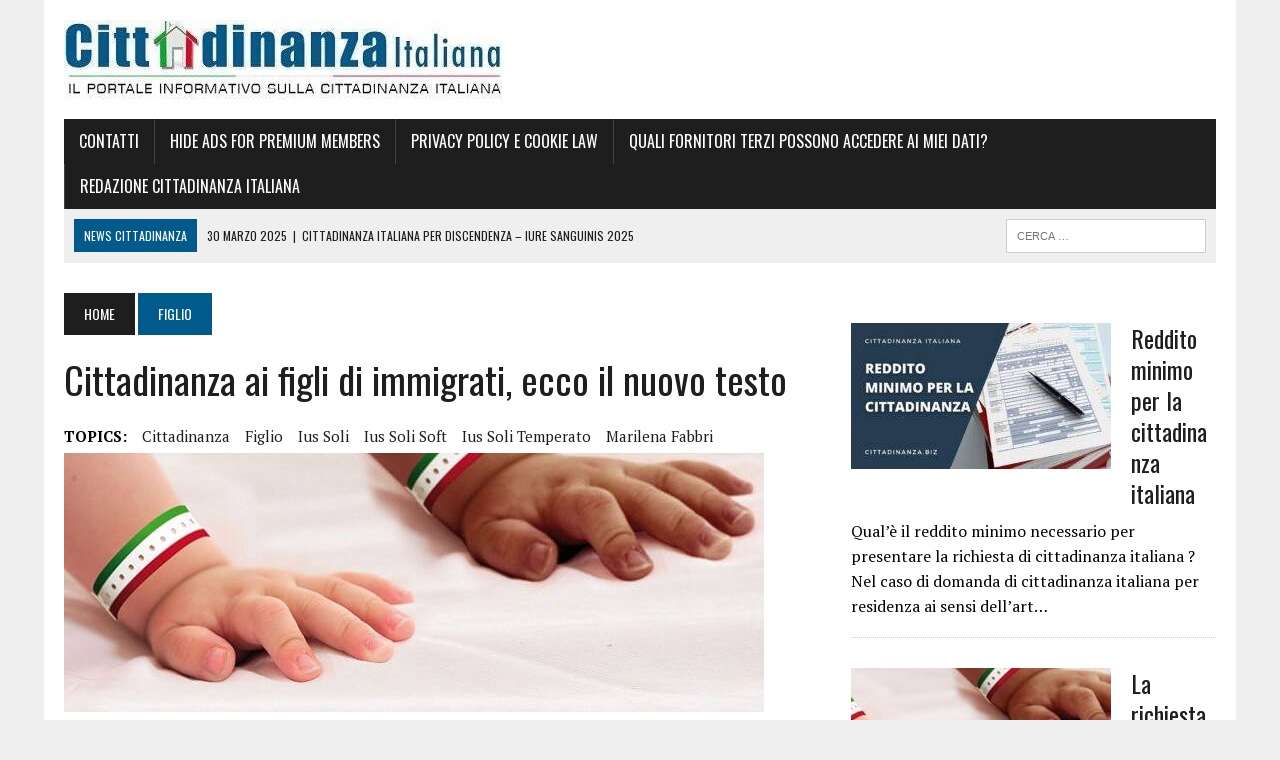

--- FILE ---
content_type: text/html; charset=UTF-8
request_url: https://www.cittadinanza.biz/cittadinanza-ai-figli-di-immigrati-ecco-il-nuovo-testo/
body_size: 24300
content:
<!DOCTYPE html>
<html class="no-js" lang="it-IT" prefix="og: http://ogp.me/ns# fb: http://ogp.me/ns/fb#">
<head><script data-pagespeed-no-defer data-two-no-delay type="text/javascript" >var two_worker_data_critical_data = {"critical_data":{"critical_css":false,"critical_fonts":false}}</script><script data-pagespeed-no-defer data-two-no-delay type="text/javascript" >var two_worker_data_font = {"font":[]}</script><script data-pagespeed-no-defer data-two-no-delay type="text/javascript" >var two_worker_data_excluded_js = {"js":[]}</script><script data-pagespeed-no-defer data-two-no-delay type="text/javascript" >var two_worker_data_js = {"js":[]}</script><script data-pagespeed-no-defer data-two-no-delay type="text/javascript" >var two_worker_data_css = {"css":[{"url":"https:\/\/www.cittadinanza.biz\/wp-content\/cache\/tw_optimize\/css\/two_931_aggregated_5031697833a1b266bf9fe4d7a52cf38e_delay.min.css?date=1769439783","media":"all","uid":""}]}</script><noscript><link rel="stylesheet" crossorigin="anonymous" class="two_uncritical_css_noscript" media="all" href="https://www.cittadinanza.biz/wp-content/cache/tw_optimize/css/two_931_aggregated_5031697833a1b266bf9fe4d7a52cf38e_delay.min.css?date=1769439783"></noscript><link type="text/css" media="all" href="https://www.cittadinanza.biz/wp-content/cache/tw_optimize/css/two_931_aggregated.min.css?date=1769439783" rel="stylesheet"  />
<meta charset="UTF-8">
<meta name="viewport" content="width=device-width, initial-scale=1.0">
<link rel="profile" href="https://gmpg.org/xfn/11" />
<script data-pagespeed-no-defer data-two-no-delay type="text/javascript">window.addEventListener("load",function(){window.two_page_loaded=true;});function logLoaded(){console.log("window is loaded");}
(function listen(){if(window.two_page_loaded){logLoaded();}else{console.log("window is notLoaded");window.setTimeout(listen,50);}})();function applyElementorControllers(){if(!window.elementorFrontend)return;window.elementorFrontend.init()}
function applyViewCss(cssUrl){if(!cssUrl)return;const cssNode=document.createElement('link');cssNode.setAttribute("href",cssUrl);cssNode.setAttribute("rel","stylesheet");cssNode.setAttribute("type","text/css");document.head.appendChild(cssNode);}
var two_scripts_load=true;var two_load_delayed_javascript=function(event){if(two_scripts_load){two_scripts_load=false;two_connect_script(0);if(typeof two_delay_custom_js_new=="object"){document.dispatchEvent(two_delay_custom_js_new)}
window.two_delayed_loading_events.forEach(function(event){console.log("removed event listener");document.removeEventListener(event,two_load_delayed_javascript,false)});}};function two_loading_events(event){setTimeout(function(event){return function(){var t=function(eventType,elementClientX,elementClientY){var _event=new Event(eventType,{bubbles:true,cancelable:true});if(eventType==="click"){_event.clientX=elementClientX;_event.clientY=elementClientY}else{_event.touches=[{clientX:elementClientX,clientY:elementClientY}]}
return _event};var element;if(event&&event.type==="touchend"){var touch=event.changedTouches[0];element=document.elementFromPoint(touch.clientX,touch.clientY);element.dispatchEvent(t('touchstart',touch.clientX,touch.clientY));element.dispatchEvent(t('touchend',touch.clientX,touch.clientY));element.dispatchEvent(t('click',touch.clientX,touch.clientY));}else if(event&&event.type==="click"){element=document.elementFromPoint(event.clientX,event.clientY);element.dispatchEvent(t(event.type,event.clientX,event.clientY));}}}(event),150);}</script><script data-pagespeed-no-defer data-two-no-delay type="text/javascript">window.two_delayed_loading_attribute = "data-twodelayedjs";
            window.two_delayed_js_load_libs_first = "";
            window.two_delayed_loading_events = ["mousemove", "click", "keydown", "wheel", "touchmove", "touchend"];
            window.two_event_listeners = [];
            var two_load_delayed_javascript = function(event) {
                var delayedScripts = [].map.call(document.querySelectorAll("script[" + window.two_delayed_loading_attribute + "]"), function(elm){
                                return elm;
                              })

                if (window.two_delayed_js_load_libs_first === "on" ) {
                    delayedScripts = delayedScripts.sort(function (a, b) {
                                           isLiba = a.outerHTML.indexOf("data:");
                                           isLibb = b.outerHTML.indexOf("data:");

                                           return isLiba - isLibb;
                                        });
                }
                delayedScripts.forEach(function(elem) {
                    var src = elem.getAttribute(window.two_delayed_loading_attribute);
                    elem.setAttribute("src", src);
                    elem.removeAttribute(window.two_delayed_loading_attribute);
                    window.two_delayed_loading_events.forEach(function(event) {
                        document.removeEventListener(event, two_load_delayed_javascript, false)
                    });
                })
            };</script><script data-pagespeed-no-defer data-two-no-delay type="text/javascript">document.onreadystatechange=function(){if(document.readyState==="interactive"){if(window.two_delayed_loading_attribute!==undefined){window.two_delayed_loading_events.forEach(function(ev){window.two_event_listeners[ev]=document.addEventListener(ev,two_load_delayed_javascript,{passive:false})});}
if(window.two_delayed_loading_attribute_css!==undefined){window.two_delayed_loading_events_css.forEach(function(ev){window.two_event_listeners_css[ev]=document.addEventListener(ev,two_load_delayed_css,{passive:false})});}
if(window.two_load_delayed_iframe!==undefined){window.two_delayed_loading_iframe_events.forEach(function(ev){window.two_iframe_event_listeners[ev]=document.addEventListener(ev,two_load_delayed_iframe,{passive:false})});}}}</script><title>Cittadinanza ai figli di immigrati, ecco il nuovo testo &#8211; Cittadinanza italiana</title>

<meta name='robots' content='max-image-preview:large' />
<!-- Google tag (gtag.js) consent mode dataLayer added by Site Kit -->
<script data-twodelayedjs="[data-uri]"></script>
<!-- End Google tag (gtag.js) consent mode dataLayer added by Site Kit -->
<link rel='dns-prefetch' href='//www.googletagmanager.com' />
<link rel='dns-prefetch' href='//fonts.googleapis.com' />
<link rel='dns-prefetch' href='//pagead2.googlesyndication.com' />
<link rel="alternate" type="application/rss+xml" title="Cittadinanza italiana &raquo; Feed" href="https://www.cittadinanza.biz/feed/" />
<link rel="alternate" type="application/rss+xml" title="Cittadinanza italiana &raquo; Feed dei commenti" href="https://www.cittadinanza.biz/comments/feed/" />
<link rel="alternate" title="oEmbed (JSON)" type="application/json+oembed" href="https://www.cittadinanza.biz/wp-json/oembed/1.0/embed?url=https%3A%2F%2Fwww.cittadinanza.biz%2Fcittadinanza-ai-figli-di-immigrati-ecco-il-nuovo-testo%2F" />
<link rel="alternate" title="oEmbed (XML)" type="text/xml+oembed" href="https://www.cittadinanza.biz/wp-json/oembed/1.0/embed?url=https%3A%2F%2Fwww.cittadinanza.biz%2Fcittadinanza-ai-figli-di-immigrati-ecco-il-nuovo-testo%2F&#038;format=xml" />





















<link rel='stylesheet' id='mh-google-fonts-css' href='https://fonts.googleapis.com/css?family=PT+Serif%3A300%2C400%2C400italic%2C600%2C700%7COswald%3A300%2C400%2C400italic%2C600%2C700&display=swap' type='text/css' media='all' />

<script type="text/javascript" src="https://www.cittadinanza.biz/wp-includes/js/jquery/jquery.min.js?ver=3.7.1" id="jquery-core-js"></script>
<script type="text/javascript" src="https://www.cittadinanza.biz/wp-includes/js/jquery/jquery-migrate.min.js?ver=3.4.1" id="jquery-migrate-js"></script>


<!-- Snippet del tag Google (gtag.js) aggiunto da Site Kit -->
<!-- Snippet Google Analytics aggiunto da Site Kit -->
<script type="text/javascript" data-twodelayedjs="https://www.googletagmanager.com/gtag/js?id=GT-MJPXSQ7" id="google_gtagjs-js" async></script>
<script data-twodelayedjs="[data-uri]"></script>
<link rel="https://api.w.org/" href="https://www.cittadinanza.biz/wp-json/" /><link rel="alternate" title="JSON" type="application/json" href="https://www.cittadinanza.biz/wp-json/wp/v2/posts/931" /><link rel="EditURI" type="application/rsd+xml" title="RSD" href="https://www.cittadinanza.biz/xmlrpc.php?rsd" />

<link rel="canonical" href="https://www.cittadinanza.biz/cittadinanza-ai-figli-di-immigrati-ecco-il-nuovo-testo/" />
<link rel='shortlink' href='https://www.cittadinanza.biz/?p=931' />
<meta name="generator" content="Site Kit by Google 1.170.0" /><meta name="generator" content="performant-translations 1.2.0">
<meta name="generator" content="webp-uploads 2.6.1">




<!--[if lt IE 9]>
<script src="https://www.cittadinanza.biz/wp-content/themes/mh-newsdesk/js/css3-mediaqueries.js"></script>
<![endif]-->

<!-- Meta tag Google AdSense aggiunti da Site Kit -->
<meta name="google-adsense-platform-account" content="ca-host-pub-2644536267352236">
<meta name="google-adsense-platform-domain" content="sitekit.withgoogle.com">
<!-- Fine dei meta tag Google AdSense aggiunti da Site Kit -->

<!-- Snippet Google Tag Manager aggiunto da Site Kit -->
<script data-twodelayedjs="[data-uri]"></script>

<!-- Termina lo snippet Google Tag Manager aggiunto da Site Kit -->

<!-- Snippet Google AdSense aggiunto da Site Kit -->
<script type="text/javascript" async="async" data-twodelayedjs="https://pagead2.googlesyndication.com/pagead/js/adsbygoogle.js?client=ca-pub-4616879672741435&amp;host=ca-host-pub-2644536267352236" crossorigin="anonymous"></script>

<!-- Termina lo snippet Google AdSense aggiunto da Site Kit -->
<link rel="icon" href="https://www.cittadinanza.biz/wp-content/uploads/2024/05/logo-cittadinanza-150x150.png" sizes="32x32" />
<link rel="icon" href="https://www.cittadinanza.biz/wp-content/uploads/2024/05/logo-cittadinanza-e1714567762968.png" sizes="192x192" />
<link rel="apple-touch-icon" href="https://www.cittadinanza.biz/wp-content/uploads/2024/05/logo-cittadinanza-e1714567762968.png" />
<meta name="msapplication-TileImage" content="https://www.cittadinanza.biz/wp-content/uploads/2024/05/logo-cittadinanza-e1714567762968.png" />

    <!-- START - Open Graph and Twitter Card Tags 3.3.8 -->
     <!-- Facebook Open Graph -->
      <meta property="og:locale" content="it_IT"/>
      <meta property="og:site_name" content="Cittadinanza italiana"/>
      <meta property="og:title" content="Cittadinanza ai figli di immigrati, ecco il nuovo testo"/>
      <meta property="og:url" content="https://www.cittadinanza.biz/cittadinanza-ai-figli-di-immigrati-ecco-il-nuovo-testo/"/>
      <meta property="og:type" content="article"/>
      <meta property="og:description" content="Pronto il testo unificato per la riforma che verrà discusso in Commissione: più facilitazioni per i minori, ma nascere in Italia non dà automaticamente la cittadinanza

I figli che nascono in Italia da genitori immigrati e che, il padre come la madre, risiedano regolarmente nel nostro Paese da alm"/>
      <meta property="og:image" content="https://www.cittadinanza.biz/wp-content/uploads/2015/04/cittadinanza1.jpg"/>
      <meta property="og:image:url" content="https://www.cittadinanza.biz/wp-content/uploads/2015/04/cittadinanza1.jpg"/>
      <meta property="og:image:secure_url" content="https://www.cittadinanza.biz/wp-content/uploads/2015/04/cittadinanza1.jpg"/>
      <meta property="article:published_time" content="2017-08-01T00:32:33+00:00"/>
      <meta property="article:modified_time" content="2017-12-26T17:25:41+00:00" />
      <meta property="og:updated_time" content="2017-12-26T17:25:41+00:00" />
      <meta property="article:section" content="figlio"/>
      <meta property="article:section" content="ius soli"/>
      <meta property="article:section" content="ius soli soft"/>
      <meta property="article:section" content="ius soli temperato"/>
      <meta property="article:section" content="Marilena Fabbri"/>
      <meta property="article:section" content="riforma cittadinanza"/>
     <!-- Google+ / Schema.org -->
      <meta itemprop="name" content="Cittadinanza ai figli di immigrati, ecco il nuovo testo"/>
      <meta itemprop="headline" content="Cittadinanza ai figli di immigrati, ecco il nuovo testo"/>
      <meta itemprop="description" content="Pronto il testo unificato per la riforma che verrà discusso in Commissione: più facilitazioni per i minori, ma nascere in Italia non dà automaticamente la cittadinanza

I figli che nascono in Italia da genitori immigrati e che, il padre come la madre, risiedano regolarmente nel nostro Paese da alm"/>
      <meta itemprop="image" content="https://www.cittadinanza.biz/wp-content/uploads/2015/04/cittadinanza1.jpg"/>
      <meta itemprop="datePublished" content="2017-08-01"/>
      <meta itemprop="dateModified" content="2017-12-26T17:25:41+00:00" />
      <meta itemprop="author" content="Sonia Paolin"/>
      <!--<meta itemprop="publisher" content="Cittadinanza italiana"/>--> <!-- To solve: The attribute publisher.itemtype has an invalid value. -->
     <!-- Twitter Cards -->
      <meta name="twitter:title" content="Cittadinanza ai figli di immigrati, ecco il nuovo testo"/>
      <meta name="twitter:url" content="https://www.cittadinanza.biz/cittadinanza-ai-figli-di-immigrati-ecco-il-nuovo-testo/"/>
      <meta name="twitter:description" content="Pronto il testo unificato per la riforma che verrà discusso in Commissione: più facilitazioni per i minori, ma nascere in Italia non dà automaticamente la cittadinanza

I figli che nascono in Italia da genitori immigrati e che, il padre come la madre, risiedano regolarmente nel nostro Paese da alm"/>
      <meta name="twitter:image" content="https://www.cittadinanza.biz/wp-content/uploads/2015/04/cittadinanza1.jpg"/>
      <meta name="twitter:card" content="summary_large_image"/>
     <!-- SEO -->
     <!-- Misc. tags -->
     <!-- is_singular -->
    <!-- END - Open Graph and Twitter Card Tags 3.3.8 -->
        
    </head>
<body class="wp-singular post-template-default single single-post postid-931 single-format-standard wp-theme-mh-newsdesk unselectable mh-right-sb mh-loop-layout1" itemscope="itemscope" itemtype="http://schema.org/WebPage">
<div id="mh-wrapper">
<header class="mh-header" itemscope="itemscope" itemtype="http://schema.org/WPHeader">
	<div class="header-wrap clearfix">
				<div class="mh-col mh-1-3 header-logo-full">
			<a href="https://www.cittadinanza.biz/" title="Cittadinanza italiana" rel="home">
<div class="logo-wrap" role="banner">
<noscript><img decoding="async" src="https://www.cittadinanza.biz/wp-content/uploads/2019/07/CITTADINANZA-italiana2.jpg" height="79" width="438" alt="Cittadinanza italiana" /></noscript><img class="lazy"  decoding="async" src='data:image/svg+xml,%3Csvg%20xmlns=%22http://www.w3.org/2000/svg%22%20viewBox=%220%200%20438%2079%22%3E%3C/svg%3E' data-src="https://www.cittadinanza.biz/wp-content/uploads/2019/07/CITTADINANZA-italiana2.jpg" height="79" width="438" alt="Cittadinanza italiana" />
</div>
</a>
		</div>
			</div>
	<div class="header-menu clearfix">
		<nav class="main-nav clearfix" itemscope="itemscope" itemtype="http://schema.org/SiteNavigationElement">
			<div class="menu"><ul>
<li class="page_item page-item-2"><a href="https://www.cittadinanza.biz/contatti/">Contatti</a></li>
<li class="page_item page-item-11044"><a href="https://www.cittadinanza.biz/disable-ads/">Hide Ads for Premium Members</a></li>
<li class="page_item page-item-9077"><a href="https://www.cittadinanza.biz/privacy-policy-e-cookie-law/">Privacy policy e cookie law</a></li>
<li class="page_item page-item-9109"><a href="https://www.cittadinanza.biz/quali-fornitori-terzi-possono-accedere-ai-miei-dati/">Quali fornitori terzi possono accedere ai miei dati?</a></li>
<li class="page_item page-item-286"><a href="https://www.cittadinanza.biz/autori/">Redazione cittadinanza italiana</a></li>
</ul></div>
		</nav>
		<div class="header-sub clearfix">
							<div id="ticker" class="news-ticker mh-col mh-2-3 clearfix">
			<span class="ticker-title">
			news cittadinanza		</span>
		<ul class="ticker-content">
				<li class="ticker-item">
				<a class="ticker-item-link" href="https://www.cittadinanza.biz/cittadinanza-italiana-per-discendenza-iure-sanguinis-2025/" title="cittadinanza italiana per discendenza &#8211; iure sanguinis 2025">
					<span class="ticker-item-date">30 Marzo 2025</span>
					<span class="ticker-item-separator">|</span>
					<span class="ticker-item-title">cittadinanza italiana per discendenza &#8211; iure sanguinis 2025</span>
				</a>
			</li>
						<li class="ticker-item">
				<a class="ticker-item-link" href="https://www.cittadinanza.biz/nuove-fasi-della-cittadinanza-italiana-2025/" title="Fasi e procedimento della cittadinanza italiana 2025">
					<span class="ticker-item-date">8 Marzo 2025</span>
					<span class="ticker-item-separator">|</span>
					<span class="ticker-item-title">Fasi e procedimento della cittadinanza italiana 2025</span>
				</a>
			</li>
						<li class="ticker-item">
				<a class="ticker-item-link" href="https://www.cittadinanza.biz/polo-orienta-cittadinanza/" title="Polo Orienta cittadinanza">
					<span class="ticker-item-date">6 Gennaio 2025</span>
					<span class="ticker-item-separator">|</span>
					<span class="ticker-item-title">Polo Orienta cittadinanza</span>
				</a>
			</li>
						<li class="ticker-item">
				<a class="ticker-item-link" href="https://www.cittadinanza.biz/plurima-cittadinanza-quante-cittadinanze-si-possono-avere/" title="Plurima cittadinanza: quante cittadinanze si possono avere">
					<span class="ticker-item-date">4 Gennaio 2025</span>
					<span class="ticker-item-separator">|</span>
					<span class="ticker-item-title">Plurima cittadinanza: quante cittadinanze si possono avere</span>
				</a>
			</li>
						<li class="ticker-item">
				<a class="ticker-item-link" href="https://www.cittadinanza.biz/gli-stati-che-non-permettono-la-doppia-cittadinanza/" title="Doppia cittadinanza, cittadinanza multipla e gli Stati che non permettono la doppia cittadinanza">
					<span class="ticker-item-date">1 Dicembre 2024</span>
					<span class="ticker-item-separator">|</span>
					<span class="ticker-item-title">Doppia cittadinanza, cittadinanza multipla e gli Stati che non permettono la doppia cittadinanza</span>
				</a>
			</li>
						<li class="ticker-item">
				<a class="ticker-item-link" href="https://www.cittadinanza.biz/inserire-lavvocato-nella-domanda-di-cittadinanza/" title="Inserire l&#8217;avvocato nella pratica di cittadinanza">
					<span class="ticker-item-date">14 Novembre 2024</span>
					<span class="ticker-item-separator">|</span>
					<span class="ticker-item-title">Inserire l&#8217;avvocato nella pratica di cittadinanza</span>
				</a>
			</li>
						<li class="ticker-item">
				<a class="ticker-item-link" href="https://www.cittadinanza.biz/cittadinanza-italiana-al-compimento-18-anni/" title="Cittadinanza italiana al compimento dei 18 anni">
					<span class="ticker-item-date">31 Ottobre 2024</span>
					<span class="ticker-item-separator">|</span>
					<span class="ticker-item-title">Cittadinanza italiana al compimento dei 18 anni</span>
				</a>
			</li>
						<li class="ticker-item">
				<a class="ticker-item-link" href="https://www.cittadinanza.biz/riforma-della-cittadinanza-la-proposta-di-forza-italia/" title="Riforma della cittadinanza, lo Ius Italiae di Forza Italia">
					<span class="ticker-item-date">12 Ottobre 2024</span>
					<span class="ticker-item-separator">|</span>
					<span class="ticker-item-title">Riforma della cittadinanza, lo Ius Italiae di Forza Italia</span>
				</a>
			</li>
						<li class="ticker-item">
				<a class="ticker-item-link" href="https://www.cittadinanza.biz/referendum-cittadinanza-italiana-da-10-anni-di-residenza-a-5-anni/" title="Referendum: cittadinanza italiana da 10 anni di residenza a 5 anni">
					<span class="ticker-item-date">24 Settembre 2024</span>
					<span class="ticker-item-separator">|</span>
					<span class="ticker-item-title">Referendum: cittadinanza italiana da 10 anni di residenza a 5 anni</span>
				</a>
			</li>
						<li class="ticker-item">
				<a class="ticker-item-link" href="https://www.cittadinanza.biz/riforma-della-cittadinanza-la-proposta-di-soumahoro/" title="Riforma della cittadinanza, la proposta di Soumahoro">
					<span class="ticker-item-date">18 Settembre 2024</span>
					<span class="ticker-item-separator">|</span>
					<span class="ticker-item-title">Riforma della cittadinanza, la proposta di Soumahoro</span>
				</a>
			</li>
						<li class="ticker-item">
				<a class="ticker-item-link" href="https://www.cittadinanza.biz/preavviso-diniego-cittadinanza-italiana/" title="Comunicazione 10 bis cittadinanza italiana">
					<span class="ticker-item-date">15 Settembre 2024</span>
					<span class="ticker-item-separator">|</span>
					<span class="ticker-item-title">Comunicazione 10 bis cittadinanza italiana</span>
				</a>
			</li>
						<li class="ticker-item">
				<a class="ticker-item-link" href="https://www.cittadinanza.biz/numero-telefono-cittadinanza-italiana/" title="Numero di telefono per la cittadinanza italiana">
					<span class="ticker-item-date">14 Luglio 2024</span>
					<span class="ticker-item-separator">|</span>
					<span class="ticker-item-title">Numero di telefono per la cittadinanza italiana</span>
				</a>
			</li>
						<li class="ticker-item">
				<a class="ticker-item-link" href="https://www.cittadinanza.biz/cittadinanza-sanmarinese-san-marino/" title="Cittadinanza Sanmarinese, San Marino">
					<span class="ticker-item-date">10 Luglio 2024</span>
					<span class="ticker-item-separator">|</span>
					<span class="ticker-item-title">Cittadinanza Sanmarinese, San Marino</span>
				</a>
			</li>
						<li class="ticker-item">
				<a class="ticker-item-link" href="https://www.cittadinanza.biz/reddito-minimo-per-cittadinanza-italiana/" title="Reddito minimo per la cittadinanza italiana">
					<span class="ticker-item-date">23 Aprile 2024</span>
					<span class="ticker-item-separator">|</span>
					<span class="ticker-item-title">Reddito minimo per la cittadinanza italiana</span>
				</a>
			</li>
						<li class="ticker-item">
				<a class="ticker-item-link" href="https://www.cittadinanza.biz/cittadinanza-italiana-cosa-accade-se-non-si-presta-giuramento-entro-6-mesi/" title="Cittadinanza italiana: cosa accade se non si presta giuramento entro 6 mesi">
					<span class="ticker-item-date">19 Aprile 2024</span>
					<span class="ticker-item-separator">|</span>
					<span class="ticker-item-title">Cittadinanza italiana: cosa accade se non si presta giuramento entro 6 mesi</span>
				</a>
			</li>
						<li class="ticker-item">
				<a class="ticker-item-link" href="https://www.cittadinanza.biz/pec-gratis-per-la-cittadinanza/" title="PEC gratis per la cittadinanza">
					<span class="ticker-item-date">4 Aprile 2024</span>
					<span class="ticker-item-separator">|</span>
					<span class="ticker-item-title">PEC gratis per la cittadinanza</span>
				</a>
			</li>
						<li class="ticker-item">
				<a class="ticker-item-link" href="https://www.cittadinanza.biz/notifica-send-del-decreto-cittadinanza/" title="Notifica SEND del decreto cittadinanza">
					<span class="ticker-item-date">31 Marzo 2024</span>
					<span class="ticker-item-separator">|</span>
					<span class="ticker-item-title">Notifica SEND del decreto cittadinanza</span>
				</a>
			</li>
						<li class="ticker-item">
				<a class="ticker-item-link" href="https://www.cittadinanza.biz/nuove-fasi-della-cittadinanza-italiana/" title="Fasi della cittadinanza italiana">
					<span class="ticker-item-date">8 Febbraio 2024</span>
					<span class="ticker-item-separator">|</span>
					<span class="ticker-item-title">Fasi della cittadinanza italiana</span>
				</a>
			</li>
						<li class="ticker-item">
				<a class="ticker-item-link" href="https://www.cittadinanza.biz/cittadinanza-italiana-come-velocizzare-i-tempi-di-attesa/" title="Velocizzare la pratica di cittadinanza">
					<span class="ticker-item-date">7 Febbraio 2024</span>
					<span class="ticker-item-separator">|</span>
					<span class="ticker-item-title">Velocizzare la pratica di cittadinanza</span>
				</a>
			</li>
						<li class="ticker-item">
				<a class="ticker-item-link" href="https://www.cittadinanza.biz/cittadinanza-in-due-anni-approvata-la-legge/" title="Cittadinanza in due anni, nuova legge">
					<span class="ticker-item-date">1 Febbraio 2024</span>
					<span class="ticker-item-separator">|</span>
					<span class="ticker-item-title">Cittadinanza in due anni, nuova legge</span>
				</a>
			</li>
						<li class="ticker-item">
				<a class="ticker-item-link" href="https://www.cittadinanza.biz/documenti-per-la-cittadinanza-italiana-per-matrimonio/" title="Documenti per la cittadinanza italiana per matrimonio">
					<span class="ticker-item-date">17 Gennaio 2024</span>
					<span class="ticker-item-separator">|</span>
					<span class="ticker-item-title">Documenti per la cittadinanza italiana per matrimonio</span>
				</a>
			</li>
						<li class="ticker-item">
				<a class="ticker-item-link" href="https://www.cittadinanza.biz/codice-iun-e-la-notifica-del-decreto-di-cittadinanza/" title="Notifica del decreto di cittadinanza e codice IUN">
					<span class="ticker-item-date">1 Gennaio 2024</span>
					<span class="ticker-item-separator">|</span>
					<span class="ticker-item-title">Notifica del decreto di cittadinanza e codice IUN</span>
				</a>
			</li>
						<li class="ticker-item">
				<a class="ticker-item-link" href="https://www.cittadinanza.biz/controllo-pratica-di-cittadinanza-online/" title="Controllo pratica cittadinanza online">
					<span class="ticker-item-date">19 Maggio 2023</span>
					<span class="ticker-item-separator">|</span>
					<span class="ticker-item-title">Controllo pratica cittadinanza online</span>
				</a>
			</li>
						<li class="ticker-item">
				<a class="ticker-item-link" href="https://www.cittadinanza.biz/app-io-e-la-cittadinanza-italiana/" title="Controllare la pratica di cittadinanza con App IO">
					<span class="ticker-item-date">20 Aprile 2023</span>
					<span class="ticker-item-separator">|</span>
					<span class="ticker-item-title">Controllare la pratica di cittadinanza con App IO</span>
				</a>
			</li>
						<li class="ticker-item">
				<a class="ticker-item-link" href="https://www.cittadinanza.biz/convocazioni-per-la-cittadinanza-si-cambia/" title="Convocazioni dei richiedenti la cittadinanza, si cambia">
					<span class="ticker-item-date">30 Settembre 2022</span>
					<span class="ticker-item-separator">|</span>
					<span class="ticker-item-title">Convocazioni dei richiedenti la cittadinanza, si cambia</span>
				</a>
			</li>
						<li class="ticker-item">
				<a class="ticker-item-link" href="https://www.cittadinanza.biz/che-documenti-servono-per-la-cittadinanza/" title="Documenti che servono per la pratica di cittadinanza">
					<span class="ticker-item-date">12 Dicembre 2021</span>
					<span class="ticker-item-separator">|</span>
					<span class="ticker-item-title">Documenti che servono per la pratica di cittadinanza</span>
				</a>
			</li>
						<li class="ticker-item">
				<a class="ticker-item-link" href="https://www.cittadinanza.biz/associare-la-pratica-di-cittadinanza-entro-il-30-ottobre/" title="Associare la pratica di cittadinanza">
					<span class="ticker-item-date">28 Ottobre 2021</span>
					<span class="ticker-item-separator">|</span>
					<span class="ticker-item-title">Associare la pratica di cittadinanza</span>
				</a>
			</li>
						<li class="ticker-item">
				<a class="ticker-item-link" href="https://www.cittadinanza.biz/segnalazione-ritardo-cittadinanza-italiana-allispettorato-funzione-pubblica/" title="Segnalazione ritardo cittadinanza italiana all&#8217;Ispettorato funzione pubblica">
					<span class="ticker-item-date">24 Settembre 2021</span>
					<span class="ticker-item-separator">|</span>
					<span class="ticker-item-title">Segnalazione ritardo cittadinanza italiana all&#8217;Ispettorato funzione pubblica</span>
				</a>
			</li>
						<li class="ticker-item">
				<a class="ticker-item-link" href="https://www.cittadinanza.biz/associare-la-pratica-di-cittadinanza/" title="Associare la pratica di cittadinanza">
					<span class="ticker-item-date">10 Giugno 2021</span>
					<span class="ticker-item-separator">|</span>
					<span class="ticker-item-title">Associare la pratica di cittadinanza</span>
				</a>
			</li>
						<li class="ticker-item">
				<a class="ticker-item-link" href="https://www.cittadinanza.biz/cittadinanze-ritorno-ai-2-anni-emendamento-al-decreto-salvini/" title="Cittadinanze ritorno ai 2 anni, emendamento in Parlamento">
					<span class="ticker-item-date">30 Novembre 2020</span>
					<span class="ticker-item-separator">|</span>
					<span class="ticker-item-title">Cittadinanze ritorno ai 2 anni, emendamento in Parlamento</span>
				</a>
			</li>
						<li class="ticker-item">
				<a class="ticker-item-link" href="https://www.cittadinanza.biz/cittadinanza-da-4-a-tre-anni-nelle-modifiche-del-decreto-sicurezza/" title="Cittadinanze da 4 a 3 anni nel nuovo decreto legge">
					<span class="ticker-item-date">20 Settembre 2020</span>
					<span class="ticker-item-separator">|</span>
					<span class="ticker-item-title">Cittadinanze da 4 a 3 anni nel nuovo decreto legge</span>
				</a>
			</li>
						<li class="ticker-item">
				<a class="ticker-item-link" href="https://www.cittadinanza.biz/la-cittadinanza-in-francia-germania-spagna-e-regno-unito/" title="La cittadinanza in Francia, Germania, Spagna e Regno Unito">
					<span class="ticker-item-date">3 Maggio 2025</span>
					<span class="ticker-item-separator">|</span>
					<span class="ticker-item-title">La cittadinanza in Francia, Germania, Spagna e Regno Unito</span>
				</a>
			</li>
						<li class="ticker-item">
				<a class="ticker-item-link" href="https://www.cittadinanza.biz/cittadinanza-italiana-test-di-italiano-per-i-disabili/" title="Cittadinanza italiana: test di italiano per i disabili">
					<span class="ticker-item-date">16 Marzo 2025</span>
					<span class="ticker-item-separator">|</span>
					<span class="ticker-item-title">Cittadinanza italiana: test di italiano per i disabili</span>
				</a>
			</li>
						<li class="ticker-item">
				<a class="ticker-item-link" href="https://www.cittadinanza.biz/cittadinanza-americana-per-nascita-trump-contro-lo-ius-soli/" title="Cittadinanza americana per nascita, Trump contro lo Ius Soli">
					<span class="ticker-item-date">14 Dicembre 2024</span>
					<span class="ticker-item-separator">|</span>
					<span class="ticker-item-title">Cittadinanza americana per nascita, Trump contro lo Ius Soli</span>
				</a>
			</li>
				</ul>
</div>						<aside class="mh-col mh-1-3 header-search">
				<form role="search" method="get" class="search-form" action="https://www.cittadinanza.biz/">
				<label>
					<span class="screen-reader-text">Ricerca per:</span>
					<input type="search" class="search-field" placeholder="Cerca &hellip;" value="" name="s" />
				</label>
				<input type="submit" class="search-submit" value="Cerca" />
			</form>			</aside>
		</div>
	</div>
</header>
<div class="mh-section mh-group">
	<div id="main-content" class="mh-content" role="main" itemprop="mainContentOfPage">
	<nav class="breadcrumb" itemscope itemtype="http://schema.org/BreadcrumbList"><span itemprop="itemListElement" itemscope itemtype="http://schema.org/ListItem"><a href="https://www.cittadinanza.biz" itemprop="item" class="bc-home"><span itemprop="name">Home</span></a><meta itemprop="position" content="1" /></span> <span itemprop="itemListElement" itemscope itemtype="http://schema.org/ListItem"><a href="https://www.cittadinanza.biz/category/figlio/" itemprop="item"><span itemprop="name">figlio</span></a><meta itemprop="position" content="2" /></span></nav>
<article id="post-931" class="post-931 post type-post status-publish format-standard has-post-thumbnail hentry category-figlio category-ius-soli category-ius-soli-soft category-ius-soli-temperato category-marilena-fabbri category-riforma-cittadinanza tag-cittadinanza tag-figlio tag-ius-soli tag-ius-soli-soft tag-ius-soli-temperato tag-marilena-fabbri">
	<header class="entry-header clearfix">
		<h1 class="entry-title">
			Cittadinanza ai figli di immigrati, ecco il nuovo testo		</h1>
		<div class="entry-tags clearfix"><span>TOPICS:</span><a href="https://www.cittadinanza.biz/tag/cittadinanza/" rel="tag">cittadinanza</a><a href="https://www.cittadinanza.biz/tag/figlio/" rel="tag">figlio</a><a href="https://www.cittadinanza.biz/tag/ius-soli/" rel="tag">ius soli</a><a href="https://www.cittadinanza.biz/tag/ius-soli-soft/" rel="tag">ius soli soft</a><a href="https://www.cittadinanza.biz/tag/ius-soli-temperato/" rel="tag">ius soli temperato</a><a href="https://www.cittadinanza.biz/tag/marilena-fabbri/" rel="tag">Marilena Fabbri</a></div>	</header>
	
<div class="entry-thumbnail">
<noscript><img width="700" height="259" src="https://www.cittadinanza.biz/wp-content/uploads/2015/04/cittadinanza1.jpg" class="attachment-content-single size-content-single wp-post-image" alt="cittadinanza" decoding="async" fetchpriority="high" srcset="https://www.cittadinanza.biz/wp-content/uploads/2015/04/cittadinanza1.jpg 700w, https://www.cittadinanza.biz/wp-content/uploads/2015/04/cittadinanza1-300x111.jpg 300w" sizes="(max-width: 700px) 100vw, 700px" /></noscript><img width="700" height="259" src='data:image/svg+xml,%3Csvg%20xmlns=%22http://www.w3.org/2000/svg%22%20viewBox=%220%200%20700%20259%22%3E%3C/svg%3E' data-src="https://www.cittadinanza.biz/wp-content/uploads/2015/04/cittadinanza1.jpg" class=" lazy  attachment-content-single size-content-single wp-post-image" alt="cittadinanza" decoding="async" fetchpriority="high"  data-srcset="https://www.cittadinanza.biz/wp-content/uploads/2015/04/cittadinanza1.jpg 700w, https://www.cittadinanza.biz/wp-content/uploads/2015/04/cittadinanza1-300x111.jpg 300w"  data-sizes="(max-width: 700px) 100vw, 700px" /></div>
<p class="entry-meta">
</p>
	<div class="entry-content clearfix">
		
<!-- WP QUADS Content Ad Plugin v. 2.0.98.1 -->
<div class="quads-location quads-ad1" id="quads-ad1" style="float:none;margin:0px;">
<script async data-twodelayedjs="https://pagead2.googlesyndication.com/pagead/js/adsbygoogle.js"></script>
<!-- gruppo link 2021 portale immigra up -->
<ins class="adsbygoogle"
     style="display:block"
     data-ad-client="ca-pub-4616879672741435"
     data-ad-slot="5974480241"
     data-ad-format="link"
     data-full-width-responsive="true"></ins>
<script data-twodelayedjs="[data-uri]"></script>
</div>
<p>Pronto il testo unificato per la riforma che verrà discusso in Commissione: più facilitazioni per i<strong> minori</strong>, ma nascere in Italia non dà automaticamente la <strong>cittadinanza</strong></p>
<!-- WP QUADS Content Ad Plugin v. 2.0.98.1 -->
<div class="quads-location quads-ad3" id="quads-ad3" style="float:none;margin:0px;">
<script async data-twodelayedjs="https://pagead2.googlesyndication.com/pagead/js/adsbygoogle.js"></script>
<!-- gruppo link 2021 portale immigra down -->
<ins class="adsbygoogle"
     style="display:block"
     data-ad-client="ca-pub-4616879672741435"
     data-ad-slot="6547828338"
     data-ad-format="link"
     data-full-width-responsive="true"></ins>
<script data-twodelayedjs="[data-uri]"></script>
</div>

<p>I <strong>figli che nascono in Italia</strong> da genitori immigrati e che, il padre come la madre, risiedano regolarmente nel nostro Paese <strong>da almeno cinque anni</strong> potranno avere subito la <strong>cittadinanza italiana</strong> senza dover passare da altri controlli.</p>
<p>È il passaggio essenziale del testo unificato per la riforma della cittadinanza che è stato depositato il 29 luglio scorso in <em>Commissione Affari Costituzionali alla Camera</em> e che prevede anche un’altra norma specifica:<strong> i bambini nati in Italia da genitori</strong> che <span style="text-decoration: underline;">non</span> siano (almeno uno dei due) <span style="text-decoration: underline;">residente</span> qui da cinque anni, oppure i bambini <span style="text-decoration: underline;">nati in altro Paese ma arrivati in Italia</span> quando avevano meno di dodici anni diventeranno invece italiani dopo aver frequentato la scuola per cinque anni.</p>
<!-- WP QUADS Content Ad Plugin v. 2.0.98.1 -->
<div class="quads-location quads-ad2" id="quads-ad2" style="float:none;margin:0px 0 0px 0;text-align:center;">
<script async data-twodelayedjs="//pagead2.googlesyndication.com/pagead/js/adsbygoogle.js"></script>
<ins class="adsbygoogle"
     style="display:inline-block;width:300px;height:300px"
     data-ad-client="ca-pub-4616879672741435"
     data-ad-slot="3298365705"></ins>
<script data-twodelayedjs="[data-uri]"></script>
</div>

<p>Un testo, quello presentato dalla relatrice <strong>Marilena Fabbri</strong> (Partito Democratico), che comprende sia lo ‘<em>ius soli temperato</em>’ ma anche lo ‘<em>ius culturae</em>’ come richiesto da molte parti e che ora necessita della discussione in Commissione per poi essere effettivamente esaminato dalle Camere.</p>
<p>Sempre in base alla proposta di riforma <strong>toccherà ai genitori del minore</strong> richiedere per lui la <strong>cittadinanza italiana</strong> con la cosiddetta “<em>dichiarazione di volontà</em>”.</p>
<p>In caso contrario, anche soltanto per ignoranza della legge, al compimento dei 18 anni sarà lo stesso figlio a poter presentare la domanda entro un tempo che va fino ai 20 anni. E allo stesso modo chi è diventato italiano per volontà dei genitori, tra i 18 e i 20 anni potrà rinunciare.</p>
<!-- WP QUADS Content Ad Plugin v. 2.0.98.1 -->
<div class="quads-location quads-ad3" id="quads-ad3" style="float:none;margin:0px;">
<script async data-twodelayedjs="https://pagead2.googlesyndication.com/pagead/js/adsbygoogle.js"></script>
<!-- gruppo link 2021 portale immigra down -->
<ins class="adsbygoogle"
     style="display:block"
     data-ad-client="ca-pub-4616879672741435"
     data-ad-slot="6547828338"
     data-ad-format="link"
     data-full-width-responsive="true"></ins>
<script data-twodelayedjs="[data-uri]"></script>
</div>

<p>Dal testo invece rimangono <strong>fuori gli adulti</strong> perché almeno per ora <strong>non è previsto in automatico</strong> che la<strong> cittadinanza</strong> venga data anche a loro, <em>ma devono ancora attendere 10 anni di residenza regolare in Italia</em>.</p>
<p>Però quelli che sono entrati in Italia da minori potranno chiedere la <strong>cittadinanza</strong> dopo sei anni di residenza regolare in Italia, soltanto se avranno frequentato come recita la proposta “<em>un ciclo scolastico, con il conseguimento del titolo conclusivo oppure un percorso di istruzione e formazione professionale con il conseguimento di una qualifica professionale</em>”.</p>

<div class="wpcf7 no-js" id="wpcf7-f26-p931-o1" lang="it-IT" dir="ltr" data-wpcf7-id="26">
<div class="screen-reader-response"><p role="status" aria-live="polite" aria-atomic="true"></p> <ul></ul></div>
<form action="/cittadinanza-ai-figli-di-immigrati-ecco-il-nuovo-testo/#wpcf7-f26-p931-o1" method="post" class="wpcf7-form init" aria-label="Modulo di contatto" novalidate="novalidate" data-status="init">
<fieldset class="hidden-fields-container"><input type="hidden" name="_wpcf7" value="26" /><input type="hidden" name="_wpcf7_version" value="6.1.4" /><input type="hidden" name="_wpcf7_locale" value="it_IT" /><input type="hidden" name="_wpcf7_unit_tag" value="wpcf7-f26-p931-o1" /><input type="hidden" name="_wpcf7_container_post" value="931" /><input type="hidden" name="_wpcf7_posted_data_hash" value="" />
</fieldset>
<p>Il tuo nome (richiesto)
</p>
<p><span class="wpcf7-form-control-wrap" data-name="your-name"><input size="40" maxlength="400" class="wpcf7-form-control wpcf7-text wpcf7-validates-as-required" aria-required="true" aria-invalid="false" value="" type="text" name="your-name" /></span>
</p>
<p>La tua email (richiesto)
</p>
<p><span class="wpcf7-form-control-wrap" data-name="your-email"><input size="40" maxlength="400" class="wpcf7-form-control wpcf7-email wpcf7-validates-as-required wpcf7-text wpcf7-validates-as-email" aria-required="true" aria-invalid="false" value="" type="email" name="your-email" /></span>
</p>
<p>Città e telefono
</p>
<p><span class="wpcf7-form-control-wrap" data-name="your-subject"><input size="40" maxlength="400" class="wpcf7-form-control wpcf7-text wpcf7-validates-as-required" aria-required="true" aria-invalid="false" value="" type="text" name="your-subject" /></span>
</p>
<p>Il tuo messaggio
</p>
<p><span class="wpcf7-form-control-wrap" data-name="your-message"><textarea cols="40" rows="10" maxlength="2000" class="wpcf7-form-control wpcf7-textarea" aria-invalid="false" name="your-message"></textarea></span>
</p>
<p><input class="wpcf7-form-control wpcf7-submit has-spinner" type="submit" value="Invia" />
</p><div class="wpcf7-response-output" aria-hidden="true"></div>
</form>
</div>

<blockquote>
<h6><a href="https://www.avvocatomassaro.net/" target="_blank" rel="noopener"><noscript><img decoding="async" class="alignnone" title="avvocato imperia" src="https://www.cittadinanza.biz/wp-content/uploads/2015/03/avvocato-Angelo-Massaro-Imperia.gif" alt="avvocato studio legale" width="306" height="88" align="middle" border="0" /></noscript><img decoding="async" class=" lazy  alignnone" title="avvocato imperia" src='data:image/svg+xml,%3Csvg%20xmlns=%22http://www.w3.org/2000/svg%22%20viewBox=%220%200%20306%2088%22%3E%3C/svg%3E' data-src="https://www.cittadinanza.biz/wp-content/uploads/2015/03/avvocato-Angelo-Massaro-Imperia.gif" alt="avvocato studio legale" width="306" height="88" align="middle" border="0" /></a><a href="https://avvocatomassaro.net/wp/cittadinanza-italiana/" target="_blank" rel="noopener">avvocato per di cittadinanza</a></h6>
</blockquote>
<p><script data-twodelayedjs="[data-uri]"></script>
	</div>
	</article>
<nav class="post-nav-wrap" itemscope="itemscope" itemtype="http://schema.org/SiteNavigationElement">
<ul class="post-nav clearfix">
<li class="post-nav-prev">
<a href="https://www.cittadinanza.biz/doppia-cittadinanza-e-bangladesh/" rel="prev"><i class="fa fa-chevron-left"></i>Previous post</a></li>
<li class="post-nav-next">
<a href="https://www.cittadinanza.biz/le-vostre-domande-sulla-cittadinanza-ottobre-2016/" rel="next">Next post<i class="fa fa-chevron-right"></i></a></li>
</ul>
</nav>
<div class="mh-author-box">
	<h4 class="widget-title mh-author-box-title">
		<span>About the Author</span>
	</h4>
	<div class="author-box clearfix">
		<div class="author-box-avatar">
			<a href="https://www.cittadinanza.biz/author/sonia-paolin/">
				<noscript><img alt='' src='https://secure.gravatar.com/avatar/7214bc46883736201f0969e4dab774348cf893373718ba62b46a3877c896dd17?s=100&#038;d=mm&#038;r=g' srcset='https://secure.gravatar.com/avatar/7214bc46883736201f0969e4dab774348cf893373718ba62b46a3877c896dd17?s=200&#038;d=mm&#038;r=g 2x' class='avatar avatar-100 photo' height='100' width='100' decoding='async'/></noscript><img alt='' src='data:image/svg+xml,%3Csvg%20xmlns=%22http://www.w3.org/2000/svg%22%20viewBox=%220%200%20100%20100%22%3E%3C/svg%3E' data-src='https://secure.gravatar.com/avatar/7214bc46883736201f0969e4dab774348cf893373718ba62b46a3877c896dd17?s=100&#038;d=mm&#038;r=g'  data-srcset='https://secure.gravatar.com/avatar/7214bc46883736201f0969e4dab774348cf893373718ba62b46a3877c896dd17?s=200&#038;d=mm&#038;r=g 2x' class=' lazy  avatar avatar-100 photo' height='100' width='100' decoding='async'/>			</a>
		</div>
		<h5 class="author-box-name">
			<a href="https://www.cittadinanza.biz/author/sonia-paolin/">
				Sonia Paolin			</a>
		</h5>
		<div class="author-box-desc">
			Web Writer, articolista e scrittrice di cittadinanza italiana		</div>
	</div>
</div>
		<h4 class="widget-title related-content-title">
			<span>Related Articles</span>
		</h4>
		<div class="related-content clearfix">
		<article class="mh-col mh-1-4 content-grid post-3449 post type-post status-publish format-standard has-post-thumbnail hentry category-canada category-cittadinanza category-cittadinanza-canadese category-malala-yousafzai tag-canada tag-cittadinanza tag-cittadinanza-canadese tag-justin-trudeau tag-malala-yousafzai tag-michael-zehaf-bibeau tag-nathan-cirillo tag-ottawa tag-pakistan tag-stephen-harper">
	<div class="content-thumb content-grid-thumb">
		<a href="https://www.cittadinanza.biz/cittadinanza-canadese-per-malala-yousafzai/" title="Cittadinanza canadese per Malala Yousafzai">
										<noscript><img width="180" height="101" src="https://www.cittadinanza.biz/wp-content/uploads/2017/04/Malala-Yousafzai-cittadinanza-canadese-180x101.jpg" class="attachment-content-grid size-content-grid wp-post-image" alt="Malala Yousafzai cittadinanza canadese" decoding="async" srcset="https://www.cittadinanza.biz/wp-content/uploads/2017/04/Malala-Yousafzai-cittadinanza-canadese-180x101.jpg 180w, https://www.cittadinanza.biz/wp-content/uploads/2017/04/Malala-Yousafzai-cittadinanza-canadese-300x167.jpg 300w, https://www.cittadinanza.biz/wp-content/uploads/2017/04/Malala-Yousafzai-cittadinanza-canadese-768x427.jpg 768w, https://www.cittadinanza.biz/wp-content/uploads/2017/04/Malala-Yousafzai-cittadinanza-canadese-30x17.jpg 30w, https://www.cittadinanza.biz/wp-content/uploads/2017/04/Malala-Yousafzai-cittadinanza-canadese-777x437.jpg 777w, https://www.cittadinanza.biz/wp-content/uploads/2017/04/Malala-Yousafzai-cittadinanza-canadese-260x146.jpg 260w, https://www.cittadinanza.biz/wp-content/uploads/2017/04/Malala-Yousafzai-cittadinanza-canadese-373x210.jpg 373w, https://www.cittadinanza.biz/wp-content/uploads/2017/04/Malala-Yousafzai-cittadinanza-canadese-120x67.jpg 120w, https://www.cittadinanza.biz/wp-content/uploads/2017/04/Malala-Yousafzai-cittadinanza-canadese.jpg 800w" sizes="(max-width: 180px) 100vw, 180px" /></noscript><img width="180" height="101" src='data:image/svg+xml,%3Csvg%20xmlns=%22http://www.w3.org/2000/svg%22%20viewBox=%220%200%20180%20101%22%3E%3C/svg%3E' data-src="https://www.cittadinanza.biz/wp-content/uploads/2017/04/Malala-Yousafzai-cittadinanza-canadese-180x101.jpg" class=" lazy  attachment-content-grid size-content-grid wp-post-image" alt="Malala Yousafzai cittadinanza canadese" decoding="async"  data-srcset="https://www.cittadinanza.biz/wp-content/uploads/2017/04/Malala-Yousafzai-cittadinanza-canadese-180x101.jpg 180w, https://www.cittadinanza.biz/wp-content/uploads/2017/04/Malala-Yousafzai-cittadinanza-canadese-300x167.jpg 300w, https://www.cittadinanza.biz/wp-content/uploads/2017/04/Malala-Yousafzai-cittadinanza-canadese-768x427.jpg 768w, https://www.cittadinanza.biz/wp-content/uploads/2017/04/Malala-Yousafzai-cittadinanza-canadese-30x17.jpg 30w, https://www.cittadinanza.biz/wp-content/uploads/2017/04/Malala-Yousafzai-cittadinanza-canadese-777x437.jpg 777w, https://www.cittadinanza.biz/wp-content/uploads/2017/04/Malala-Yousafzai-cittadinanza-canadese-260x146.jpg 260w, https://www.cittadinanza.biz/wp-content/uploads/2017/04/Malala-Yousafzai-cittadinanza-canadese-373x210.jpg 373w, https://www.cittadinanza.biz/wp-content/uploads/2017/04/Malala-Yousafzai-cittadinanza-canadese-120x67.jpg 120w, https://www.cittadinanza.biz/wp-content/uploads/2017/04/Malala-Yousafzai-cittadinanza-canadese.jpg 800w"  data-sizes="(max-width: 180px) 100vw, 180px" />		</a>
	</div>
			<p class="entry-meta">
			<span><a href="https://www.cittadinanza.biz/category/canada/" rel="category tag">canada</a>, <a href="https://www.cittadinanza.biz/category/cittadinanza/" rel="category tag">cittadinanza</a>, <a href="https://www.cittadinanza.biz/category/cittadinanza-canadese/" rel="category tag">cittadinanza canadese</a>, <a href="https://www.cittadinanza.biz/category/malala-yousafzai/" rel="category tag">Malala Yousafzai</a></span>
		</p>
		<h3 class="entry-title content-grid-title">
		<a href="https://www.cittadinanza.biz/cittadinanza-canadese-per-malala-yousafzai/" title="Cittadinanza canadese per Malala Yousafzai" rel="bookmark">
			Cittadinanza canadese per Malala Yousafzai		</a>
	</h3>
</article>
<hr class="mh-separator content-grid-separator">
<article class="mh-col mh-1-4 content-grid post-2231 post type-post status-publish format-standard has-post-thumbnail hentry category-cittadinanza category-cittadinanza-italiana tag-cittadinanza tag-cittadinanza-italiana">
	<div class="content-thumb content-grid-thumb">
		<a href="https://www.cittadinanza.biz/%d9%83%d9%8a%d9%81%d9%8a%d8%a9-%d8%aa%d8%b3%d8%b1%d9%8a%d8%b9-%d9%88%d9%82%d8%aa-%d8%a7%d9%84%d8%a7%d9%86%d8%aa%d8%b8%d8%a7%d8%b1-%d9%84%d9%84%d8%ad%d8%b5%d9%88%d9%84-%d8%b9%d9%84-%d8%a7%d9%84%d8%ac/" title="كيفية تسريع وقت الانتظار للحصول عل الجنسية الايطالية">
										<noscript><img width="180" height="101" src="https://www.cittadinanza.biz/wp-content/uploads/2015/11/riforma-cittadinanza-e1448913081552-180x101.jpg" class="attachment-content-grid size-content-grid wp-post-image" alt="riforma cittadinanza" decoding="async" srcset="https://www.cittadinanza.biz/wp-content/uploads/2015/11/riforma-cittadinanza-e1448913081552-180x101.jpg 180w, https://www.cittadinanza.biz/wp-content/uploads/2015/11/riforma-cittadinanza-e1448913081552-300x167.jpg 300w, https://www.cittadinanza.biz/wp-content/uploads/2015/11/riforma-cittadinanza-e1448913081552-260x146.jpg 260w, https://www.cittadinanza.biz/wp-content/uploads/2015/11/riforma-cittadinanza-e1448913081552-373x210.jpg 373w, https://www.cittadinanza.biz/wp-content/uploads/2015/11/riforma-cittadinanza-e1448913081552-120x67.jpg 120w, https://www.cittadinanza.biz/wp-content/uploads/2015/11/riforma-cittadinanza-e1448913081552.jpg 553w" sizes="(max-width: 180px) 100vw, 180px" /></noscript><img width="180" height="101" src='data:image/svg+xml,%3Csvg%20xmlns=%22http://www.w3.org/2000/svg%22%20viewBox=%220%200%20180%20101%22%3E%3C/svg%3E' data-src="https://www.cittadinanza.biz/wp-content/uploads/2015/11/riforma-cittadinanza-e1448913081552-180x101.jpg" class=" lazy  attachment-content-grid size-content-grid wp-post-image" alt="riforma cittadinanza" decoding="async"  data-srcset="https://www.cittadinanza.biz/wp-content/uploads/2015/11/riforma-cittadinanza-e1448913081552-180x101.jpg 180w, https://www.cittadinanza.biz/wp-content/uploads/2015/11/riforma-cittadinanza-e1448913081552-300x167.jpg 300w, https://www.cittadinanza.biz/wp-content/uploads/2015/11/riforma-cittadinanza-e1448913081552-260x146.jpg 260w, https://www.cittadinanza.biz/wp-content/uploads/2015/11/riforma-cittadinanza-e1448913081552-373x210.jpg 373w, https://www.cittadinanza.biz/wp-content/uploads/2015/11/riforma-cittadinanza-e1448913081552-120x67.jpg 120w, https://www.cittadinanza.biz/wp-content/uploads/2015/11/riforma-cittadinanza-e1448913081552.jpg 553w"  data-sizes="(max-width: 180px) 100vw, 180px" />		</a>
	</div>
			<p class="entry-meta">
			<span><a href="https://www.cittadinanza.biz/category/cittadinanza/" rel="category tag">cittadinanza</a>, <a href="https://www.cittadinanza.biz/category/cittadinanza-italiana/" rel="category tag">cittadinanza italiana</a></span>
		</p>
		<h3 class="entry-title content-grid-title">
		<a href="https://www.cittadinanza.biz/%d9%83%d9%8a%d9%81%d9%8a%d8%a9-%d8%aa%d8%b3%d8%b1%d9%8a%d8%b9-%d9%88%d9%82%d8%aa-%d8%a7%d9%84%d8%a7%d9%86%d8%aa%d8%b8%d8%a7%d8%b1-%d9%84%d9%84%d8%ad%d8%b5%d9%88%d9%84-%d8%b9%d9%84-%d8%a7%d9%84%d8%ac/" title="كيفية تسريع وقت الانتظار للحصول عل الجنسية الايطالية" rel="bookmark">
			كيفية تسريع وقت الانتظار للحصول عل الجنسية الايطالية		</a>
	</h3>
</article>
<hr class="mh-separator content-grid-separator">
<article class="mh-col mh-1-4 content-grid post-7459 post type-post status-publish format-standard has-post-thumbnail hentry category-ius-culturae category-ius-soli category-riforma-cittadinanza tag-ius-soli tag-riforma-cittadinanza tag-tempi-cittadinanza">
	<div class="content-thumb content-grid-thumb">
		<a href="https://www.cittadinanza.biz/la-riforma-della-cittadinanza-ius-culturae-e-stata-approvata/" title="La riforma della cittadinanza ius culturae è stata approvata ?">
										<noscript><img width="180" height="101" src="https://www.cittadinanza.biz/wp-content/uploads/2019/01/cittadinanza-italiana-estero-lingua-180x101.jpg" class="attachment-content-grid size-content-grid wp-post-image" alt="cittadinanza italiana estero lingua" decoding="async" srcset="https://www.cittadinanza.biz/wp-content/uploads/2019/01/cittadinanza-italiana-estero-lingua-180x101.jpg 180w, https://www.cittadinanza.biz/wp-content/uploads/2019/01/cittadinanza-italiana-estero-lingua-777x437.jpg 777w, https://www.cittadinanza.biz/wp-content/uploads/2019/01/cittadinanza-italiana-estero-lingua-260x146.jpg 260w, https://www.cittadinanza.biz/wp-content/uploads/2019/01/cittadinanza-italiana-estero-lingua-373x210.jpg 373w, https://www.cittadinanza.biz/wp-content/uploads/2019/01/cittadinanza-italiana-estero-lingua-120x67.jpg 120w" sizes="(max-width: 180px) 100vw, 180px" /></noscript><img width="180" height="101" src='data:image/svg+xml,%3Csvg%20xmlns=%22http://www.w3.org/2000/svg%22%20viewBox=%220%200%20180%20101%22%3E%3C/svg%3E' data-src="https://www.cittadinanza.biz/wp-content/uploads/2019/01/cittadinanza-italiana-estero-lingua-180x101.jpg" class=" lazy  attachment-content-grid size-content-grid wp-post-image" alt="cittadinanza italiana estero lingua" decoding="async"  data-srcset="https://www.cittadinanza.biz/wp-content/uploads/2019/01/cittadinanza-italiana-estero-lingua-180x101.jpg 180w, https://www.cittadinanza.biz/wp-content/uploads/2019/01/cittadinanza-italiana-estero-lingua-777x437.jpg 777w, https://www.cittadinanza.biz/wp-content/uploads/2019/01/cittadinanza-italiana-estero-lingua-260x146.jpg 260w, https://www.cittadinanza.biz/wp-content/uploads/2019/01/cittadinanza-italiana-estero-lingua-373x210.jpg 373w, https://www.cittadinanza.biz/wp-content/uploads/2019/01/cittadinanza-italiana-estero-lingua-120x67.jpg 120w"  data-sizes="(max-width: 180px) 100vw, 180px" />		</a>
	</div>
			<p class="entry-meta">
			<span><a href="https://www.cittadinanza.biz/category/ius-culturae/" rel="category tag">IUS CULTURAE</a>, <a href="https://www.cittadinanza.biz/category/ius-soli/" rel="category tag">ius soli</a>, <a href="https://www.cittadinanza.biz/category/riforma-cittadinanza/" rel="category tag">riforma cittadinanza</a></span>
		</p>
		<h3 class="entry-title content-grid-title">
		<a href="https://www.cittadinanza.biz/la-riforma-della-cittadinanza-ius-culturae-e-stata-approvata/" title="La riforma della cittadinanza ius culturae è stata approvata ?" rel="bookmark">
			La riforma della cittadinanza ius culturae è stata approvata ?		</a>
	</h3>
</article>
<hr class="mh-separator content-grid-separator">
<article class="mh-col mh-1-4 content-grid post-3782 post type-post status-publish format-standard has-post-thumbnail hentry category-618 category-cittadinanza-italiana category-legge-di-cittadinanza category-riforma-cittadinanza tag-atto-senato-n-2092 tag-ius-culturae tag-ius-sanguinis tag-ius-soli tag-ius-soli-soft tag-ius-soli-sportivo tag-ius-soli-temperato tag-lega-nord tag-movimento-5-stelle tag-pd tag-senatore-torrisi tag-senatore-volpi tag-valeria-fedeli">
	<div class="content-thumb content-grid-thumb">
		<a href="https://www.cittadinanza.biz/ius-soli-approda-in-senato-dibattito-acceso/" title="Ius soli approda in Senato, dibattito acceso">
										<noscript><img width="180" height="101" src="https://www.cittadinanza.biz/wp-content/uploads/2016/06/legge-cittadinanza-dei-bambini-ius-soli-180x101.jpg" class="attachment-content-grid size-content-grid wp-post-image" alt="legge cittadinanza dei bambini ius soli" decoding="async" srcset="https://www.cittadinanza.biz/wp-content/uploads/2016/06/legge-cittadinanza-dei-bambini-ius-soli-180x101.jpg 180w, https://www.cittadinanza.biz/wp-content/uploads/2016/06/legge-cittadinanza-dei-bambini-ius-soli-260x146.jpg 260w, https://www.cittadinanza.biz/wp-content/uploads/2016/06/legge-cittadinanza-dei-bambini-ius-soli-373x210.jpg 373w, https://www.cittadinanza.biz/wp-content/uploads/2016/06/legge-cittadinanza-dei-bambini-ius-soli-120x67.jpg 120w" sizes="(max-width: 180px) 100vw, 180px" /></noscript><img width="180" height="101" src='data:image/svg+xml,%3Csvg%20xmlns=%22http://www.w3.org/2000/svg%22%20viewBox=%220%200%20180%20101%22%3E%3C/svg%3E' data-src="https://www.cittadinanza.biz/wp-content/uploads/2016/06/legge-cittadinanza-dei-bambini-ius-soli-180x101.jpg" class=" lazy  attachment-content-grid size-content-grid wp-post-image" alt="legge cittadinanza dei bambini ius soli" decoding="async"  data-srcset="https://www.cittadinanza.biz/wp-content/uploads/2016/06/legge-cittadinanza-dei-bambini-ius-soli-180x101.jpg 180w, https://www.cittadinanza.biz/wp-content/uploads/2016/06/legge-cittadinanza-dei-bambini-ius-soli-260x146.jpg 260w, https://www.cittadinanza.biz/wp-content/uploads/2016/06/legge-cittadinanza-dei-bambini-ius-soli-373x210.jpg 373w, https://www.cittadinanza.biz/wp-content/uploads/2016/06/legge-cittadinanza-dei-bambini-ius-soli-120x67.jpg 120w"  data-sizes="(max-width: 180px) 100vw, 180px" />		</a>
	</div>
			<p class="entry-meta">
			<span><a href="https://www.cittadinanza.biz/category/2017/" rel="category tag">2017</a>, <a href="https://www.cittadinanza.biz/category/cittadinanza-italiana/" rel="category tag">cittadinanza italiana</a>, <a href="https://www.cittadinanza.biz/category/legge-di-cittadinanza/" rel="category tag">legge di cittadinanza</a>, <a href="https://www.cittadinanza.biz/category/riforma-cittadinanza/" rel="category tag">riforma cittadinanza</a></span>
		</p>
		<h3 class="entry-title content-grid-title">
		<a href="https://www.cittadinanza.biz/ius-soli-approda-in-senato-dibattito-acceso/" title="Ius soli approda in Senato, dibattito acceso" rel="bookmark">
			Ius soli approda in Senato, dibattito acceso		</a>
	</h3>
</article>
<hr class="mh-separator content-grid-separator">
		</div>
			</div>
	<aside class="mh-sidebar" itemscope="itemscope" itemtype="http://schema.org/WPSideBar">
	<div id="mh_newsdesk_posts_list-5" class="sb-widget clearfix mh_newsdesk_posts_list">			<div class="mh-fp-list-widget clearfix">
			<article class="content-list clearfix post-207 post type-post status-publish format-standard has-post-thumbnail hentry category-cittadinanza-italiana category-domanda-di-cittadinanza category-domanda-online category-reddito category-reddito-cittadinanza tag-cittadinanza-italiana tag-domanda-di-cittadinanza tag-reddito tag-reddito-cittadinanza">
	<div class="content-thumb content-list-thumb">
		<a href="https://www.cittadinanza.biz/reddito-minimo-per-cittadinanza-italiana/" title="Reddito minimo per la cittadinanza italiana">
										<noscript><img width="260" height="146" src="https://www.cittadinanza.biz/wp-content/uploads/2022/08/reddito-minimo-per-la-cittadinanza-260x146.jpg" class="attachment-content-list size-content-list wp-post-image" alt="" decoding="async" srcset="https://www.cittadinanza.biz/wp-content/uploads/2022/08/reddito-minimo-per-la-cittadinanza-260x146.jpg 260w, https://www.cittadinanza.biz/wp-content/uploads/2022/08/reddito-minimo-per-la-cittadinanza-777x437.jpg 777w, https://www.cittadinanza.biz/wp-content/uploads/2022/08/reddito-minimo-per-la-cittadinanza-180x101.jpg 180w, https://www.cittadinanza.biz/wp-content/uploads/2022/08/reddito-minimo-per-la-cittadinanza-373x210.jpg 373w, https://www.cittadinanza.biz/wp-content/uploads/2022/08/reddito-minimo-per-la-cittadinanza-120x67.jpg 120w" sizes="(max-width: 260px) 100vw, 260px" /></noscript><img width="260" height="146" src='data:image/svg+xml,%3Csvg%20xmlns=%22http://www.w3.org/2000/svg%22%20viewBox=%220%200%20260%20146%22%3E%3C/svg%3E' data-src="https://www.cittadinanza.biz/wp-content/uploads/2022/08/reddito-minimo-per-la-cittadinanza-260x146.jpg" class=" lazy  attachment-content-list size-content-list wp-post-image" alt="" decoding="async"  data-srcset="https://www.cittadinanza.biz/wp-content/uploads/2022/08/reddito-minimo-per-la-cittadinanza-260x146.jpg 260w, https://www.cittadinanza.biz/wp-content/uploads/2022/08/reddito-minimo-per-la-cittadinanza-777x437.jpg 777w, https://www.cittadinanza.biz/wp-content/uploads/2022/08/reddito-minimo-per-la-cittadinanza-180x101.jpg 180w, https://www.cittadinanza.biz/wp-content/uploads/2022/08/reddito-minimo-per-la-cittadinanza-373x210.jpg 373w, https://www.cittadinanza.biz/wp-content/uploads/2022/08/reddito-minimo-per-la-cittadinanza-120x67.jpg 120w"  data-sizes="(max-width: 260px) 100vw, 260px" />		</a>
	</div>
	<header class="content-list-header">
		<p class="entry-meta">
</p>
		<h3 class="entry-title content-list-title">
			<a href="https://www.cittadinanza.biz/reddito-minimo-per-cittadinanza-italiana/" title="Reddito minimo per la cittadinanza italiana" rel="bookmark">
				Reddito minimo per la cittadinanza italiana			</a>
		</h3>
	</header>
	<div class="content-list-excerpt">
		<p>Qual&#8217;è il reddito minimo necessario per presentare la richiesta di cittadinanza italiana ? Nel caso di domanda di cittadinanza italiana per residenza ai sensi dell&#8217;art&#8230;</p>
	</div>
</article>
<hr class="mh-separator content-list-separator">
<article class="content-list clearfix post-566 post type-post status-publish format-standard has-post-thumbnail hentry category-cittadinanza-italiana category-domanda-di-cittadinanza category-figlio tag-cittadinanza-italiana tag-domande-cittadinanza tag-figlio">
	<div class="content-thumb content-list-thumb">
		<a href="https://www.cittadinanza.biz/la-richiesta-di-cittadinanza-italiana-per-figli-stranieri-nati-in-italia/" title="La richiesta di cittadinanza italiana per figli stranieri nati in Italia">
										<noscript><img width="260" height="146" src="https://www.cittadinanza.biz/wp-content/uploads/2015/04/cittadinanza1-260x146.jpg" class="attachment-content-list size-content-list wp-post-image" alt="cittadinanza" decoding="async" srcset="https://www.cittadinanza.biz/wp-content/uploads/2015/04/cittadinanza1-260x146.jpg 260w, https://www.cittadinanza.biz/wp-content/uploads/2015/04/cittadinanza1-120x67.jpg 120w" sizes="(max-width: 260px) 100vw, 260px" /></noscript><img width="260" height="146" src='data:image/svg+xml,%3Csvg%20xmlns=%22http://www.w3.org/2000/svg%22%20viewBox=%220%200%20260%20146%22%3E%3C/svg%3E' data-src="https://www.cittadinanza.biz/wp-content/uploads/2015/04/cittadinanza1-260x146.jpg" class=" lazy  attachment-content-list size-content-list wp-post-image" alt="cittadinanza" decoding="async"  data-srcset="https://www.cittadinanza.biz/wp-content/uploads/2015/04/cittadinanza1-260x146.jpg 260w, https://www.cittadinanza.biz/wp-content/uploads/2015/04/cittadinanza1-120x67.jpg 120w"  data-sizes="(max-width: 260px) 100vw, 260px" />		</a>
	</div>
	<header class="content-list-header">
		<p class="entry-meta">
</p>
		<h3 class="entry-title content-list-title">
			<a href="https://www.cittadinanza.biz/la-richiesta-di-cittadinanza-italiana-per-figli-stranieri-nati-in-italia/" title="La richiesta di cittadinanza italiana per figli stranieri nati in Italia" rel="bookmark">
				La richiesta di cittadinanza italiana per figli stranieri nati in Italia			</a>
		</h3>
	</header>
	<div class="content-list-excerpt">
		<p>Mio figlio è nato in Italia, può avere la cittadinanza ? In generale la cittadinanza italiana si trasmette iure sanguinis &#8220;per sangue&#8221;: genitore italiano genera&#8230;</p>
	</div>
</article>
<hr class="mh-separator content-list-separator">
<article class="content-list clearfix post-913 post type-post status-publish format-standard has-post-thumbnail hentry category-730-giorni category-cittadinanza-italiana category-fasi-cittadinanza category-istruttoria-completa tag-avviata-istruttoria tag-cittadinanza-italiana tag-fase-3 tag-fasi-cittadinanza tag-istruttoria tag-uffici-centrali tag-vautazione">
	<div class="content-thumb content-list-thumb">
		<a href="https://www.cittadinanza.biz/listruttoria-e-completa-la-domanda-e-in-fase-di-valutazione/" title="E&#8217; avviata l&#8217;istruttoria degli uffici centrali Cosa significa ?">
										<noscript><img width="260" height="146" src="https://www.cittadinanza.biz/wp-content/uploads/2015/06/cittadinanza-italiana-260x146.jpg" class="attachment-content-list size-content-list wp-post-image" alt="cittadinanza italiana" decoding="async" srcset="https://www.cittadinanza.biz/wp-content/uploads/2015/06/cittadinanza-italiana-260x146.jpg 260w, https://www.cittadinanza.biz/wp-content/uploads/2015/06/cittadinanza-italiana-180x101.jpg 180w, https://www.cittadinanza.biz/wp-content/uploads/2015/06/cittadinanza-italiana-373x210.jpg 373w, https://www.cittadinanza.biz/wp-content/uploads/2015/06/cittadinanza-italiana-120x67.jpg 120w" sizes="(max-width: 260px) 100vw, 260px" /></noscript><img width="260" height="146" src='data:image/svg+xml,%3Csvg%20xmlns=%22http://www.w3.org/2000/svg%22%20viewBox=%220%200%20260%20146%22%3E%3C/svg%3E' data-src="https://www.cittadinanza.biz/wp-content/uploads/2015/06/cittadinanza-italiana-260x146.jpg" class=" lazy  attachment-content-list size-content-list wp-post-image" alt="cittadinanza italiana" decoding="async"  data-srcset="https://www.cittadinanza.biz/wp-content/uploads/2015/06/cittadinanza-italiana-260x146.jpg 260w, https://www.cittadinanza.biz/wp-content/uploads/2015/06/cittadinanza-italiana-180x101.jpg 180w, https://www.cittadinanza.biz/wp-content/uploads/2015/06/cittadinanza-italiana-373x210.jpg 373w, https://www.cittadinanza.biz/wp-content/uploads/2015/06/cittadinanza-italiana-120x67.jpg 120w"  data-sizes="(max-width: 260px) 100vw, 260px" />		</a>
	</div>
	<header class="content-list-header">
		<p class="entry-meta">
</p>
		<h3 class="entry-title content-list-title">
			<a href="https://www.cittadinanza.biz/listruttoria-e-completa-la-domanda-e-in-fase-di-valutazione/" title="E&#8217; avviata l&#8217;istruttoria degli uffici centrali Cosa significa ?" rel="bookmark">
				E&#8217; avviata l&#8217;istruttoria degli uffici centrali Cosa significa ?			</a>
		</h3>
	</header>
	<div class="content-list-excerpt">
		<p>Avete effettuato un domanda di cittadinanza italiana per matrimonio o per residenza, sono passati quasi due anni dalla data di inoltro e sul sito internet&#8230;</p>
	</div>
</article>
<hr class="mh-separator content-list-separator">
<article class="content-list clearfix post-638 post type-post status-publish format-standard has-post-thumbnail hentry category-730-giorni category-cittadinanza-italiana category-faq category-velocizza-cittadinanza tag-730-giorni tag-cittadinanza-italiana tag-faq tag-fasi-cittadinanza tag-tempi-cittadinanza">
	<div class="content-thumb content-list-thumb">
		<a href="https://www.cittadinanza.biz/quali-sono-i-tempi-per-ottenere-la-cittadinanza-italiana/" title="Quali sono i tempi per ottenere la cittadinanza italiana">
										<noscript><img width="260" height="146" src="https://www.cittadinanza.biz/wp-content/uploads/2015/05/rinuncia-cittadinanza-e1438528113357-260x146.jpg" class="attachment-content-list size-content-list wp-post-image" alt="rinuncia cittadinanza" decoding="async" srcset="https://www.cittadinanza.biz/wp-content/uploads/2015/05/rinuncia-cittadinanza-e1438528113357-260x146.jpg 260w, https://www.cittadinanza.biz/wp-content/uploads/2015/05/rinuncia-cittadinanza-e1438528113357-777x437.jpg 777w, https://www.cittadinanza.biz/wp-content/uploads/2015/05/rinuncia-cittadinanza-e1438528113357-180x101.jpg 180w, https://www.cittadinanza.biz/wp-content/uploads/2015/05/rinuncia-cittadinanza-e1438528113357-373x210.jpg 373w, https://www.cittadinanza.biz/wp-content/uploads/2015/05/rinuncia-cittadinanza-e1438528113357-120x67.jpg 120w" sizes="(max-width: 260px) 100vw, 260px" /></noscript><img width="260" height="146" src='data:image/svg+xml,%3Csvg%20xmlns=%22http://www.w3.org/2000/svg%22%20viewBox=%220%200%20260%20146%22%3E%3C/svg%3E' data-src="https://www.cittadinanza.biz/wp-content/uploads/2015/05/rinuncia-cittadinanza-e1438528113357-260x146.jpg" class=" lazy  attachment-content-list size-content-list wp-post-image" alt="rinuncia cittadinanza" decoding="async"  data-srcset="https://www.cittadinanza.biz/wp-content/uploads/2015/05/rinuncia-cittadinanza-e1438528113357-260x146.jpg 260w, https://www.cittadinanza.biz/wp-content/uploads/2015/05/rinuncia-cittadinanza-e1438528113357-777x437.jpg 777w, https://www.cittadinanza.biz/wp-content/uploads/2015/05/rinuncia-cittadinanza-e1438528113357-180x101.jpg 180w, https://www.cittadinanza.biz/wp-content/uploads/2015/05/rinuncia-cittadinanza-e1438528113357-373x210.jpg 373w, https://www.cittadinanza.biz/wp-content/uploads/2015/05/rinuncia-cittadinanza-e1438528113357-120x67.jpg 120w"  data-sizes="(max-width: 260px) 100vw, 260px" />		</a>
	</div>
	<header class="content-list-header">
		<p class="entry-meta">
</p>
		<h3 class="entry-title content-list-title">
			<a href="https://www.cittadinanza.biz/quali-sono-i-tempi-per-ottenere-la-cittadinanza-italiana/" title="Quali sono i tempi per ottenere la cittadinanza italiana" rel="bookmark">
				Quali sono i tempi per ottenere la cittadinanza italiana			</a>
		</h3>
	</header>
	<div class="content-list-excerpt">
		<p>Posso velocizzare il tempo della concessione della cittadinanza ? Dalla Riforma Salvini alla nuova normativa sulla cittadinanza di Lamorgese Con la riforma 2018 dell&#8217;ex Ministro&#8230;</p>
	</div>
</article>
<hr class="mh-separator content-list-separator">
<article class="content-list clearfix post-1660 post type-post status-publish format-standard has-post-thumbnail hentry category-cittadinanza-italiana category-ius-culturae category-ius-soli-temperato category-khalid-chaouki category-riforma-cittadinanza tag-cittadinanza-italiana tag-ius-culturae tag-ius-soli-temperato tag-riforma-cittadinanza">
	<div class="content-thumb content-list-thumb">
		<a href="https://www.cittadinanza.biz/riforma-della-cittadinanza-italiana-approvata-in-camera/" title="Riforma della cittadinanza italiana approvata alla Camera">
										<noscript><img width="260" height="146" src="https://www.cittadinanza.biz/wp-content/uploads/2015/04/cittadinanza1-260x146.jpg" class="attachment-content-list size-content-list wp-post-image" alt="cittadinanza" decoding="async" srcset="https://www.cittadinanza.biz/wp-content/uploads/2015/04/cittadinanza1-260x146.jpg 260w, https://www.cittadinanza.biz/wp-content/uploads/2015/04/cittadinanza1-120x67.jpg 120w" sizes="(max-width: 260px) 100vw, 260px" /></noscript><img width="260" height="146" src='data:image/svg+xml,%3Csvg%20xmlns=%22http://www.w3.org/2000/svg%22%20viewBox=%220%200%20260%20146%22%3E%3C/svg%3E' data-src="https://www.cittadinanza.biz/wp-content/uploads/2015/04/cittadinanza1-260x146.jpg" class=" lazy  attachment-content-list size-content-list wp-post-image" alt="cittadinanza" decoding="async"  data-srcset="https://www.cittadinanza.biz/wp-content/uploads/2015/04/cittadinanza1-260x146.jpg 260w, https://www.cittadinanza.biz/wp-content/uploads/2015/04/cittadinanza1-120x67.jpg 120w"  data-sizes="(max-width: 260px) 100vw, 260px" />		</a>
	</div>
	<header class="content-list-header">
		<p class="entry-meta">
</p>
		<h3 class="entry-title content-list-title">
			<a href="https://www.cittadinanza.biz/riforma-della-cittadinanza-italiana-approvata-in-camera/" title="Riforma della cittadinanza italiana approvata alla Camera" rel="bookmark">
				Riforma della cittadinanza italiana approvata alla Camera			</a>
		</h3>
	</header>
	<div class="content-list-excerpt">
		<p>Il disegno di legge che riforma la cittadinanza italiana è passato con 310 sì e l’astensione del Movimento 5 Stelle. Ecco cosa prevede la nuova&#8230;</p>
	</div>
</article>
<hr class="mh-separator content-list-separator">
<article class="content-list clearfix post-1701 post type-post status-publish format-standard has-post-thumbnail hentry category-cittadinanza-italiana category-cittadinanza-per-residenza category-documenti-per-cittadinanza tag-cittadinanza-italiana tag-cittadinanza-per-residenza tag-conversione-domanda tag-documenti-per-cittadinanza">
	<div class="content-thumb content-list-thumb">
		<a href="https://www.cittadinanza.biz/documenti-per-cittadinanza-italiana/" title="Documenti per la cittadinanza italiana 2024">
										<noscript><img width="260" height="146" src="https://www.cittadinanza.biz/wp-content/uploads/2019/03/documenti-per-la-cittadinanza-italiana-260x146.png" class="attachment-content-list size-content-list wp-post-image" alt="" decoding="async" srcset="https://www.cittadinanza.biz/wp-content/uploads/2019/03/documenti-per-la-cittadinanza-italiana-260x146.png 260w, https://www.cittadinanza.biz/wp-content/uploads/2019/03/documenti-per-la-cittadinanza-italiana-777x437.png 777w, https://www.cittadinanza.biz/wp-content/uploads/2019/03/documenti-per-la-cittadinanza-italiana-180x101.png 180w, https://www.cittadinanza.biz/wp-content/uploads/2019/03/documenti-per-la-cittadinanza-italiana-373x210.png 373w, https://www.cittadinanza.biz/wp-content/uploads/2019/03/documenti-per-la-cittadinanza-italiana-120x67.png 120w" sizes="(max-width: 260px) 100vw, 260px" /></noscript><img width="260" height="146" src='data:image/svg+xml,%3Csvg%20xmlns=%22http://www.w3.org/2000/svg%22%20viewBox=%220%200%20260%20146%22%3E%3C/svg%3E' data-src="https://www.cittadinanza.biz/wp-content/uploads/2019/03/documenti-per-la-cittadinanza-italiana-260x146.png" class=" lazy  attachment-content-list size-content-list wp-post-image" alt="" decoding="async"  data-srcset="https://www.cittadinanza.biz/wp-content/uploads/2019/03/documenti-per-la-cittadinanza-italiana-260x146.png 260w, https://www.cittadinanza.biz/wp-content/uploads/2019/03/documenti-per-la-cittadinanza-italiana-777x437.png 777w, https://www.cittadinanza.biz/wp-content/uploads/2019/03/documenti-per-la-cittadinanza-italiana-180x101.png 180w, https://www.cittadinanza.biz/wp-content/uploads/2019/03/documenti-per-la-cittadinanza-italiana-373x210.png 373w, https://www.cittadinanza.biz/wp-content/uploads/2019/03/documenti-per-la-cittadinanza-italiana-120x67.png 120w"  data-sizes="(max-width: 260px) 100vw, 260px" />		</a>
	</div>
	<header class="content-list-header">
		<p class="entry-meta">
</p>
		<h3 class="entry-title content-list-title">
			<a href="https://www.cittadinanza.biz/documenti-per-cittadinanza-italiana/" title="Documenti per la cittadinanza italiana 2024" rel="bookmark">
				Documenti per la cittadinanza italiana 2024			</a>
		</h3>
	</header>
	<div class="content-list-excerpt">
		<p>Cittadinanza italiana per residenza, documenti necessari nel 2024 La cittadinanza per residenza, i documenti da reperire Ottenere la cittadinanza per residenza è possibile in presenza&#8230;</p>
	</div>
</article>
<hr class="mh-separator content-list-separator">
<article class="content-list clearfix post-849 post type-post status-publish format-standard has-post-thumbnail hentry category-cittadinanza-italiana category-doppia-cittadinanza category-plurima-cittadinanza tag-cittadinanza-italiana tag-doppia-cittadinanza tag-plurima-cittadinanza">
	<div class="content-thumb content-list-thumb">
		<a href="https://www.cittadinanza.biz/plurima-cittadinanza-quante-cittadinanze-si-possono-avere/" title="Plurima cittadinanza: quante cittadinanze si possono avere">
										<noscript><img width="260" height="146" src="https://www.cittadinanza.biz/wp-content/uploads/2018/06/quante-cittadinanze-si-possono-avere-1-260x146.png" class="attachment-content-list size-content-list wp-post-image" alt="" decoding="async" srcset="https://www.cittadinanza.biz/wp-content/uploads/2018/06/quante-cittadinanze-si-possono-avere-1-260x146.png 260w, https://www.cittadinanza.biz/wp-content/uploads/2018/06/quante-cittadinanze-si-possono-avere-1-777x437.png 777w, https://www.cittadinanza.biz/wp-content/uploads/2018/06/quante-cittadinanze-si-possono-avere-1-180x101.png 180w, https://www.cittadinanza.biz/wp-content/uploads/2018/06/quante-cittadinanze-si-possono-avere-1-373x210.png 373w, https://www.cittadinanza.biz/wp-content/uploads/2018/06/quante-cittadinanze-si-possono-avere-1-120x67.png 120w" sizes="(max-width: 260px) 100vw, 260px" /></noscript><img width="260" height="146" src='data:image/svg+xml,%3Csvg%20xmlns=%22http://www.w3.org/2000/svg%22%20viewBox=%220%200%20260%20146%22%3E%3C/svg%3E' data-src="https://www.cittadinanza.biz/wp-content/uploads/2018/06/quante-cittadinanze-si-possono-avere-1-260x146.png" class=" lazy  attachment-content-list size-content-list wp-post-image" alt="" decoding="async"  data-srcset="https://www.cittadinanza.biz/wp-content/uploads/2018/06/quante-cittadinanze-si-possono-avere-1-260x146.png 260w, https://www.cittadinanza.biz/wp-content/uploads/2018/06/quante-cittadinanze-si-possono-avere-1-777x437.png 777w, https://www.cittadinanza.biz/wp-content/uploads/2018/06/quante-cittadinanze-si-possono-avere-1-180x101.png 180w, https://www.cittadinanza.biz/wp-content/uploads/2018/06/quante-cittadinanze-si-possono-avere-1-373x210.png 373w, https://www.cittadinanza.biz/wp-content/uploads/2018/06/quante-cittadinanze-si-possono-avere-1-120x67.png 120w"  data-sizes="(max-width: 260px) 100vw, 260px" />		</a>
	</div>
	<header class="content-list-header">
		<p class="entry-meta">
</p>
		<h3 class="entry-title content-list-title">
			<a href="https://www.cittadinanza.biz/plurima-cittadinanza-quante-cittadinanze-si-possono-avere/" title="Plurima cittadinanza: quante cittadinanze si possono avere" rel="bookmark">
				Plurima cittadinanza: quante cittadinanze si possono avere			</a>
		</h3>
	</header>
	<div class="content-list-excerpt">
		<p>Se chiedo la cittadinanza italiana dovrò rinunciare alla mia ? posso avere due passaporti ? L&#8217;Italia è uno di quei Paesi che permette di avere&#8230;</p>
	</div>
</article>
<hr class="mh-separator content-list-separator">
<article class="content-list clearfix post-217 post type-post status-publish format-standard has-post-thumbnail hentry category-cittadinanza-italiana category-controllo-cittadinanza category-domanda-di-cittadinanza category-domanda-online category-verifica tag-controllo-cittadinanza tag-nullaostalavoro-dlci-interno-it tag-verifica-online">
	<div class="content-thumb content-list-thumb">
		<a href="https://www.cittadinanza.biz/controllo-pratica-di-cittadinanza-online/" title="Controllo pratica cittadinanza online">
										<noscript><img width="260" height="146" src="https://www.cittadinanza.biz/wp-content/uploads/2020/09/controllo-pratica-di-cittadinanza-online-260x146.png" class="attachment-content-list size-content-list wp-post-image" alt="" decoding="async" srcset="https://www.cittadinanza.biz/wp-content/uploads/2020/09/controllo-pratica-di-cittadinanza-online-260x146.png 260w, https://www.cittadinanza.biz/wp-content/uploads/2020/09/controllo-pratica-di-cittadinanza-online-777x437.png 777w, https://www.cittadinanza.biz/wp-content/uploads/2020/09/controllo-pratica-di-cittadinanza-online-180x101.png 180w, https://www.cittadinanza.biz/wp-content/uploads/2020/09/controllo-pratica-di-cittadinanza-online-373x210.png 373w, https://www.cittadinanza.biz/wp-content/uploads/2020/09/controllo-pratica-di-cittadinanza-online-120x67.png 120w" sizes="(max-width: 260px) 100vw, 260px" /></noscript><img width="260" height="146" src='data:image/svg+xml,%3Csvg%20xmlns=%22http://www.w3.org/2000/svg%22%20viewBox=%220%200%20260%20146%22%3E%3C/svg%3E' data-src="https://www.cittadinanza.biz/wp-content/uploads/2020/09/controllo-pratica-di-cittadinanza-online-260x146.png" class=" lazy  attachment-content-list size-content-list wp-post-image" alt="" decoding="async"  data-srcset="https://www.cittadinanza.biz/wp-content/uploads/2020/09/controllo-pratica-di-cittadinanza-online-260x146.png 260w, https://www.cittadinanza.biz/wp-content/uploads/2020/09/controllo-pratica-di-cittadinanza-online-777x437.png 777w, https://www.cittadinanza.biz/wp-content/uploads/2020/09/controllo-pratica-di-cittadinanza-online-180x101.png 180w, https://www.cittadinanza.biz/wp-content/uploads/2020/09/controllo-pratica-di-cittadinanza-online-373x210.png 373w, https://www.cittadinanza.biz/wp-content/uploads/2020/09/controllo-pratica-di-cittadinanza-online-120x67.png 120w"  data-sizes="(max-width: 260px) 100vw, 260px" />		</a>
	</div>
	<header class="content-list-header">
		<p class="entry-meta">
</p>
		<h3 class="entry-title content-list-title">
			<a href="https://www.cittadinanza.biz/controllo-pratica-di-cittadinanza-online/" title="Controllo pratica cittadinanza online" rel="bookmark">
				Controllo pratica cittadinanza online			</a>
		</h3>
	</header>
	<div class="content-list-excerpt">
		<p>Come controllo la mia pratica di cittadinanza ? Vediamo passo per passo come arrivare a verificare lo stato della pratica di cittadinanza italiana. Ovviamente stiamo&#8230;</p>
	</div>
</article>
<hr class="mh-separator content-list-separator">
<article class="content-list clearfix post-278 post type-post status-publish format-standard has-post-thumbnail hentry category-cittadinanza-italiana category-domanda-di-cittadinanza category-fasi-cittadinanza tag-cittadinanza-italiana tag-decreto-di-concessione tag-domanda-di-cittadinanza tag-fasi-cittadinanza">
	<div class="content-thumb content-list-thumb">
		<a href="https://www.cittadinanza.biz/decreto-di-concessione-e-agli-organi-competenti-per-la-firma-2/" title="Decreto di concessione è agli organi competenti per la firma">
										<noscript><img width="260" height="146" src="https://www.cittadinanza.biz/wp-content/uploads/2021/01/Decreto-di-concessione-e-agli-organi-competenti-per-la-firma-260x146.png" class="attachment-content-list size-content-list wp-post-image" alt="" decoding="async" srcset="https://www.cittadinanza.biz/wp-content/uploads/2021/01/Decreto-di-concessione-e-agli-organi-competenti-per-la-firma-260x146.png 260w, https://www.cittadinanza.biz/wp-content/uploads/2021/01/Decreto-di-concessione-e-agli-organi-competenti-per-la-firma-777x437.png 777w, https://www.cittadinanza.biz/wp-content/uploads/2021/01/Decreto-di-concessione-e-agli-organi-competenti-per-la-firma-180x101.png 180w, https://www.cittadinanza.biz/wp-content/uploads/2021/01/Decreto-di-concessione-e-agli-organi-competenti-per-la-firma-373x210.png 373w, https://www.cittadinanza.biz/wp-content/uploads/2021/01/Decreto-di-concessione-e-agli-organi-competenti-per-la-firma-120x67.png 120w" sizes="(max-width: 260px) 100vw, 260px" /></noscript><img width="260" height="146" src='data:image/svg+xml,%3Csvg%20xmlns=%22http://www.w3.org/2000/svg%22%20viewBox=%220%200%20260%20146%22%3E%3C/svg%3E' data-src="https://www.cittadinanza.biz/wp-content/uploads/2021/01/Decreto-di-concessione-e-agli-organi-competenti-per-la-firma-260x146.png" class=" lazy  attachment-content-list size-content-list wp-post-image" alt="" decoding="async"  data-srcset="https://www.cittadinanza.biz/wp-content/uploads/2021/01/Decreto-di-concessione-e-agli-organi-competenti-per-la-firma-260x146.png 260w, https://www.cittadinanza.biz/wp-content/uploads/2021/01/Decreto-di-concessione-e-agli-organi-competenti-per-la-firma-777x437.png 777w, https://www.cittadinanza.biz/wp-content/uploads/2021/01/Decreto-di-concessione-e-agli-organi-competenti-per-la-firma-180x101.png 180w, https://www.cittadinanza.biz/wp-content/uploads/2021/01/Decreto-di-concessione-e-agli-organi-competenti-per-la-firma-373x210.png 373w, https://www.cittadinanza.biz/wp-content/uploads/2021/01/Decreto-di-concessione-e-agli-organi-competenti-per-la-firma-120x67.png 120w"  data-sizes="(max-width: 260px) 100vw, 260px" />		</a>
	</div>
	<header class="content-list-header">
		<p class="entry-meta">
</p>
		<h3 class="entry-title content-list-title">
			<a href="https://www.cittadinanza.biz/decreto-di-concessione-e-agli-organi-competenti-per-la-firma-2/" title="Decreto di concessione è agli organi competenti per la firma" rel="bookmark">
				Decreto di concessione è agli organi competenti per la firma			</a>
		</h3>
	</header>
	<div class="content-list-excerpt">
		<p>Domanda : Ho letto sul sito del Ministero &#8220;Il decreto di concessione è agli organi competenti per la firma&#8221; Cosa significa ? Buongiorno sullo stato&#8230;</p>
	</div>
</article>
<hr class="mh-separator content-list-separator">
<article class="content-list clearfix post-758 post type-post status-publish format-standard has-post-thumbnail hentry category-cittadinanza-italiana category-tempi-di-attesa category-velocizza-cittadinanza tag-avvocato-cittadinanza tag-cittadinanza-italiana tag-tempi-cittadinanza tag-velocizza-cittadinanza">
	<div class="content-thumb content-list-thumb">
		<a href="https://www.cittadinanza.biz/cittadinanza-italiana-come-velocizzare-i-tempi-di-attesa/" title="Velocizzare la pratica di cittadinanza">
										<noscript><img width="260" height="146" src="https://www.cittadinanza.biz/wp-content/uploads/2022/05/Come-Velocizzare-La-Pratica-Di-Cittadinanza-260x146.png" class="attachment-content-list size-content-list wp-post-image" alt="" decoding="async" srcset="https://www.cittadinanza.biz/wp-content/uploads/2022/05/Come-Velocizzare-La-Pratica-Di-Cittadinanza-260x146.png 260w, https://www.cittadinanza.biz/wp-content/uploads/2022/05/Come-Velocizzare-La-Pratica-Di-Cittadinanza-777x437.png 777w, https://www.cittadinanza.biz/wp-content/uploads/2022/05/Come-Velocizzare-La-Pratica-Di-Cittadinanza-180x101.png 180w, https://www.cittadinanza.biz/wp-content/uploads/2022/05/Come-Velocizzare-La-Pratica-Di-Cittadinanza-373x210.png 373w, https://www.cittadinanza.biz/wp-content/uploads/2022/05/Come-Velocizzare-La-Pratica-Di-Cittadinanza-120x67.png 120w" sizes="(max-width: 260px) 100vw, 260px" /></noscript><img width="260" height="146" src='data:image/svg+xml,%3Csvg%20xmlns=%22http://www.w3.org/2000/svg%22%20viewBox=%220%200%20260%20146%22%3E%3C/svg%3E' data-src="https://www.cittadinanza.biz/wp-content/uploads/2022/05/Come-Velocizzare-La-Pratica-Di-Cittadinanza-260x146.png" class=" lazy  attachment-content-list size-content-list wp-post-image" alt="" decoding="async"  data-srcset="https://www.cittadinanza.biz/wp-content/uploads/2022/05/Come-Velocizzare-La-Pratica-Di-Cittadinanza-260x146.png 260w, https://www.cittadinanza.biz/wp-content/uploads/2022/05/Come-Velocizzare-La-Pratica-Di-Cittadinanza-777x437.png 777w, https://www.cittadinanza.biz/wp-content/uploads/2022/05/Come-Velocizzare-La-Pratica-Di-Cittadinanza-180x101.png 180w, https://www.cittadinanza.biz/wp-content/uploads/2022/05/Come-Velocizzare-La-Pratica-Di-Cittadinanza-373x210.png 373w, https://www.cittadinanza.biz/wp-content/uploads/2022/05/Come-Velocizzare-La-Pratica-Di-Cittadinanza-120x67.png 120w"  data-sizes="(max-width: 260px) 100vw, 260px" />		</a>
	</div>
	<header class="content-list-header">
		<p class="entry-meta">
</p>
		<h3 class="entry-title content-list-title">
			<a href="https://www.cittadinanza.biz/cittadinanza-italiana-come-velocizzare-i-tempi-di-attesa/" title="Velocizzare la pratica di cittadinanza" rel="bookmark">
				Velocizzare la pratica di cittadinanza			</a>
		</h3>
	</header>
	<div class="content-list-excerpt">
		<p>Come velocizzare la pratica di cittadinanza: la guida completa Per ottenere la cittadinanza italiana è necessario seguire un iter ben preciso che a volte potrebbe&#8230;</p>
	</div>
</article>
<hr class="mh-separator content-list-separator">
<article class="content-list clearfix post-2073 post type-post status-publish format-standard has-post-thumbnail hentry category-cittadinanza category-cittadinanza-italiana category-legge-9192 tag-cittadinanza tag-cittadinanza-italiana tag-cittadino-straniero tag-legge-9192">
	<div class="content-thumb content-list-thumb">
		<a href="https://www.cittadinanza.biz/cittadinanza-italiana-per-stranieri/" title="Cittadinanza italiana per stranieri">
										<noscript><img width="260" height="146" src="https://www.cittadinanza.biz/wp-content/uploads/2019/07/cittadinanza-italiana-per-stranieri-260x146.png" class="attachment-content-list size-content-list wp-post-image" alt="" decoding="async" srcset="https://www.cittadinanza.biz/wp-content/uploads/2019/07/cittadinanza-italiana-per-stranieri-260x146.png 260w, https://www.cittadinanza.biz/wp-content/uploads/2019/07/cittadinanza-italiana-per-stranieri-777x437.png 777w, https://www.cittadinanza.biz/wp-content/uploads/2019/07/cittadinanza-italiana-per-stranieri-180x101.png 180w, https://www.cittadinanza.biz/wp-content/uploads/2019/07/cittadinanza-italiana-per-stranieri-373x210.png 373w, https://www.cittadinanza.biz/wp-content/uploads/2019/07/cittadinanza-italiana-per-stranieri-120x67.png 120w" sizes="(max-width: 260px) 100vw, 260px" /></noscript><img width="260" height="146" src='data:image/svg+xml,%3Csvg%20xmlns=%22http://www.w3.org/2000/svg%22%20viewBox=%220%200%20260%20146%22%3E%3C/svg%3E' data-src="https://www.cittadinanza.biz/wp-content/uploads/2019/07/cittadinanza-italiana-per-stranieri-260x146.png" class=" lazy  attachment-content-list size-content-list wp-post-image" alt="" decoding="async"  data-srcset="https://www.cittadinanza.biz/wp-content/uploads/2019/07/cittadinanza-italiana-per-stranieri-260x146.png 260w, https://www.cittadinanza.biz/wp-content/uploads/2019/07/cittadinanza-italiana-per-stranieri-777x437.png 777w, https://www.cittadinanza.biz/wp-content/uploads/2019/07/cittadinanza-italiana-per-stranieri-180x101.png 180w, https://www.cittadinanza.biz/wp-content/uploads/2019/07/cittadinanza-italiana-per-stranieri-373x210.png 373w, https://www.cittadinanza.biz/wp-content/uploads/2019/07/cittadinanza-italiana-per-stranieri-120x67.png 120w"  data-sizes="(max-width: 260px) 100vw, 260px" />		</a>
	</div>
	<header class="content-list-header">
		<p class="entry-meta">
</p>
		<h3 class="entry-title content-list-title">
			<a href="https://www.cittadinanza.biz/cittadinanza-italiana-per-stranieri/" title="Cittadinanza italiana per stranieri" rel="bookmark">
				Cittadinanza italiana per stranieri			</a>
		</h3>
	</header>
	<div class="content-list-excerpt">
		<p>Cittadinanza italiana per stranieri: ampia sintesi La legge di cittadinanza n. 91 del 1992 L’attuale normativa della cittadinanza italiana per stranieri si basa sulla Legge&#8230;</p>
	</div>
</article>
<hr class="mh-separator content-list-separator">
<article class="content-list clearfix post-3009 post type-post status-publish format-standard has-post-thumbnail hentry category-cittadinanza-italiana category-fasi-cittadinanza category-giuramento tag-aar tag-cittadinanza-italiana tag-fasi-cittadinanza tag-giuramento tag-iun tag-k10 tag-send">
	<div class="content-thumb content-list-thumb">
		<a href="https://www.cittadinanza.biz/giuramento-cittadinanza-italiana-testo-2017/" title="Giuramento cittadinanza italiana : ecco il testo">
										<noscript><img width="260" height="146" src="https://www.cittadinanza.biz/wp-content/uploads/2019/01/testo-del-giuramento-cittadinanza-e1559978740246-260x146.png" class="attachment-content-list size-content-list wp-post-image" alt="testo del giuramento cittadinanza" decoding="async" srcset="https://www.cittadinanza.biz/wp-content/uploads/2019/01/testo-del-giuramento-cittadinanza-e1559978740246-260x146.png 260w, https://www.cittadinanza.biz/wp-content/uploads/2019/01/testo-del-giuramento-cittadinanza-e1559978740246-777x437.png 777w, https://www.cittadinanza.biz/wp-content/uploads/2019/01/testo-del-giuramento-cittadinanza-e1559978740246-180x101.png 180w, https://www.cittadinanza.biz/wp-content/uploads/2019/01/testo-del-giuramento-cittadinanza-e1559978740246-373x210.png 373w, https://www.cittadinanza.biz/wp-content/uploads/2019/01/testo-del-giuramento-cittadinanza-e1559978740246-120x67.png 120w" sizes="(max-width: 260px) 100vw, 260px" /></noscript><img width="260" height="146" src='data:image/svg+xml,%3Csvg%20xmlns=%22http://www.w3.org/2000/svg%22%20viewBox=%220%200%20260%20146%22%3E%3C/svg%3E' data-src="https://www.cittadinanza.biz/wp-content/uploads/2019/01/testo-del-giuramento-cittadinanza-e1559978740246-260x146.png" class=" lazy  attachment-content-list size-content-list wp-post-image" alt="testo del giuramento cittadinanza" decoding="async"  data-srcset="https://www.cittadinanza.biz/wp-content/uploads/2019/01/testo-del-giuramento-cittadinanza-e1559978740246-260x146.png 260w, https://www.cittadinanza.biz/wp-content/uploads/2019/01/testo-del-giuramento-cittadinanza-e1559978740246-777x437.png 777w, https://www.cittadinanza.biz/wp-content/uploads/2019/01/testo-del-giuramento-cittadinanza-e1559978740246-180x101.png 180w, https://www.cittadinanza.biz/wp-content/uploads/2019/01/testo-del-giuramento-cittadinanza-e1559978740246-373x210.png 373w, https://www.cittadinanza.biz/wp-content/uploads/2019/01/testo-del-giuramento-cittadinanza-e1559978740246-120x67.png 120w"  data-sizes="(max-width: 260px) 100vw, 260px" />		</a>
	</div>
	<header class="content-list-header">
		<p class="entry-meta">
</p>
		<h3 class="entry-title content-list-title">
			<a href="https://www.cittadinanza.biz/giuramento-cittadinanza-italiana-testo-2017/" title="Giuramento cittadinanza italiana : ecco il testo" rel="bookmark">
				Giuramento cittadinanza italiana : ecco il testo			</a>
		</h3>
	</header>
	<div class="content-list-excerpt">
		<p>Cittadinanza italiana, il significato del giuramento Entro sei mesi dal ricevimento della concessione da parte dell’autorità competente, chi ha richiesto cittadinanza italiana deve prestare giuramento&#8230;</p>
	</div>
</article>
<hr class="mh-separator content-list-separator">
<article class="content-list clearfix post-1671 post type-post status-publish format-standard has-post-thumbnail hentry category-cittadinanza-italiana category-iter-cittadinanza category-pareri-necessari tag-attesa-accertamenti tag-definizione-della-pratica tag-fasi-cittadinanza tag-parere-informativo-questura tag-pareri-necessari tag-uffici-periferici">
	<div class="content-thumb content-list-thumb">
		<a href="https://www.cittadinanza.biz/si-e-in-attesa-dei-pareri-necessari-alla-definizione-della-pratica/" title="Gli accertamenti di competenza dell&#8217;Ufficio Periferico sono stati avviati ?">
										<noscript><img width="260" height="146" src="https://www.cittadinanza.biz/wp-content/uploads/2018/01/gli-accertamenti-di-competenza-dellufficio-periferico-sono-stati-avviati-e1521878159349-260x146.png" class="attachment-content-list size-content-list wp-post-image" alt="gli accertamenti di competenza dell&#039;ufficio periferico sono stati avviati" decoding="async" srcset="https://www.cittadinanza.biz/wp-content/uploads/2018/01/gli-accertamenti-di-competenza-dellufficio-periferico-sono-stati-avviati-e1521878159349-260x146.png 260w, https://www.cittadinanza.biz/wp-content/uploads/2018/01/gli-accertamenti-di-competenza-dellufficio-periferico-sono-stati-avviati-e1521878159349-180x101.png 180w, https://www.cittadinanza.biz/wp-content/uploads/2018/01/gli-accertamenti-di-competenza-dellufficio-periferico-sono-stati-avviati-e1521878159349-373x210.png 373w, https://www.cittadinanza.biz/wp-content/uploads/2018/01/gli-accertamenti-di-competenza-dellufficio-periferico-sono-stati-avviati-e1521878159349-120x67.png 120w" sizes="(max-width: 260px) 100vw, 260px" /></noscript><img width="260" height="146" src='data:image/svg+xml,%3Csvg%20xmlns=%22http://www.w3.org/2000/svg%22%20viewBox=%220%200%20260%20146%22%3E%3C/svg%3E' data-src="https://www.cittadinanza.biz/wp-content/uploads/2018/01/gli-accertamenti-di-competenza-dellufficio-periferico-sono-stati-avviati-e1521878159349-260x146.png" class=" lazy  attachment-content-list size-content-list wp-post-image" alt="gli accertamenti di competenza dell&#039;ufficio periferico sono stati avviati" decoding="async"  data-srcset="https://www.cittadinanza.biz/wp-content/uploads/2018/01/gli-accertamenti-di-competenza-dellufficio-periferico-sono-stati-avviati-e1521878159349-260x146.png 260w, https://www.cittadinanza.biz/wp-content/uploads/2018/01/gli-accertamenti-di-competenza-dellufficio-periferico-sono-stati-avviati-e1521878159349-180x101.png 180w, https://www.cittadinanza.biz/wp-content/uploads/2018/01/gli-accertamenti-di-competenza-dellufficio-periferico-sono-stati-avviati-e1521878159349-373x210.png 373w, https://www.cittadinanza.biz/wp-content/uploads/2018/01/gli-accertamenti-di-competenza-dellufficio-periferico-sono-stati-avviati-e1521878159349-120x67.png 120w"  data-sizes="(max-width: 260px) 100vw, 260px" />		</a>
	</div>
	<header class="content-list-header">
		<p class="entry-meta">
</p>
		<h3 class="entry-title content-list-title">
			<a href="https://www.cittadinanza.biz/si-e-in-attesa-dei-pareri-necessari-alla-definizione-della-pratica/" title="Gli accertamenti di competenza dell&#8217;Ufficio Periferico sono stati avviati ?" rel="bookmark">
				Gli accertamenti di competenza dell&#8217;Ufficio Periferico sono stati avviati ?			</a>
		</h3>
	</header>
	<div class="content-list-excerpt">
		<p>Cosa significa gli accertamenti dell&#8217;ufficio periferico sono stati avviati ? Buongiorno avvocato. Ho fatto la richiesta di cittadinanza italiana per residenza. Tempo fa usciva la&#8230;</p>
	</div>
</article>
<hr class="mh-separator content-list-separator">
<article class="content-list clearfix post-1166 post type-post status-publish format-standard has-post-thumbnail hentry category-aprire-un-conto-corrente category-cittadinanza category-cittadinanza-italiana tag-cittadinanza tag-cittadinanza-italiana tag-iban tag-permesso-di-soggiorno tag-reddito-di-cittadinanza">
	<div class="content-thumb content-list-thumb">
		<a href="https://www.cittadinanza.biz/aprire-un-conto-corrente-senza-cittadinanza-italiana/" title="Aprire un conto corrente senza cittadinanza italiana">
										<noscript><img width="260" height="146" src="https://www.cittadinanza.biz/wp-content/uploads/2015/08/reddito-minimo-cittadinanza-260x146.jpg" class="attachment-content-list size-content-list wp-post-image" alt="" decoding="async" srcset="https://www.cittadinanza.biz/wp-content/uploads/2015/08/reddito-minimo-cittadinanza-260x146.jpg 260w, https://www.cittadinanza.biz/wp-content/uploads/2015/08/reddito-minimo-cittadinanza-777x437.jpg 777w, https://www.cittadinanza.biz/wp-content/uploads/2015/08/reddito-minimo-cittadinanza-180x101.jpg 180w, https://www.cittadinanza.biz/wp-content/uploads/2015/08/reddito-minimo-cittadinanza-373x210.jpg 373w, https://www.cittadinanza.biz/wp-content/uploads/2015/08/reddito-minimo-cittadinanza-120x67.jpg 120w" sizes="(max-width: 260px) 100vw, 260px" /></noscript><img width="260" height="146" src='data:image/svg+xml,%3Csvg%20xmlns=%22http://www.w3.org/2000/svg%22%20viewBox=%220%200%20260%20146%22%3E%3C/svg%3E' data-src="https://www.cittadinanza.biz/wp-content/uploads/2015/08/reddito-minimo-cittadinanza-260x146.jpg" class=" lazy  attachment-content-list size-content-list wp-post-image" alt="" decoding="async"  data-srcset="https://www.cittadinanza.biz/wp-content/uploads/2015/08/reddito-minimo-cittadinanza-260x146.jpg 260w, https://www.cittadinanza.biz/wp-content/uploads/2015/08/reddito-minimo-cittadinanza-777x437.jpg 777w, https://www.cittadinanza.biz/wp-content/uploads/2015/08/reddito-minimo-cittadinanza-180x101.jpg 180w, https://www.cittadinanza.biz/wp-content/uploads/2015/08/reddito-minimo-cittadinanza-373x210.jpg 373w, https://www.cittadinanza.biz/wp-content/uploads/2015/08/reddito-minimo-cittadinanza-120x67.jpg 120w"  data-sizes="(max-width: 260px) 100vw, 260px" />		</a>
	</div>
	<header class="content-list-header">
		<p class="entry-meta">
</p>
		<h3 class="entry-title content-list-title">
			<a href="https://www.cittadinanza.biz/aprire-un-conto-corrente-senza-cittadinanza-italiana/" title="Aprire un conto corrente senza cittadinanza italiana" rel="bookmark">
				Aprire un conto corrente senza cittadinanza italiana			</a>
		</h3>
	</header>
	<div class="content-list-excerpt">
		<p>Conto corrente o bancario: analizziamo le casistiche in cui lo straniero è privo della cittadinanza Che tu sia in Italia per lavoro o per studio,&#8230;</p>
	</div>
</article>
<hr class="mh-separator content-list-separator">
			</div>
			</div></aside>
</div>
</div>
<footer class="mh-footer" itemscope="itemscope" itemtype="http://schema.org/WPFooter">
		<div class="wrapper-inner clearfix">
					<div class="mh-section mh-group footer-widgets">
									<div class="mh-col mh-1-3 footer-1">
						<div id="text-12" class="footer-widget widget_text">			<div class="textwidget"><script data-twodelayedjs="[data-uri]"></script></div>
		</div><div id="block-5" class="footer-widget widget_block"><ul class="wp-block-page-list"><li class="wp-block-pages-list__item"><a class="wp-block-pages-list__item__link" href="https://www.cittadinanza.biz/contatti/">Contatti</a></li><li class="wp-block-pages-list__item"><a class="wp-block-pages-list__item__link" href="https://www.cittadinanza.biz/disable-ads/">Hide Ads for Premium Members</a></li><li class="wp-block-pages-list__item"><a class="wp-block-pages-list__item__link" href="https://www.cittadinanza.biz/privacy-policy-e-cookie-law/">Privacy policy e cookie law</a></li><li class="wp-block-pages-list__item"><a class="wp-block-pages-list__item__link" href="https://www.cittadinanza.biz/quali-fornitori-terzi-possono-accedere-ai-miei-dati/">Quali fornitori terzi possono accedere ai miei dati?</a></li><li class="wp-block-pages-list__item"><a class="wp-block-pages-list__item__link" href="https://www.cittadinanza.biz/autori/">Redazione cittadinanza italiana</a></li></ul></div>					</div>
													<div class="mh-col mh-1-3 footer-2">
						<div id="tag_cloud-3" class="footer-widget widget_tag_cloud"><h5 class="widget-title">Tag</h5><div class="tagcloud"><a href="https://www.cittadinanza.biz/tag/730-giorni/" class="tag-cloud-link tag-link-95 tag-link-position-1" style="font-size: 11.571428571429pt;" aria-label="730 giorni (15 elementi)">730 giorni</a>
<a href="https://www.cittadinanza.biz/tag/avvocato-cittadinanza/" class="tag-cloud-link tag-link-344 tag-link-position-2" style="font-size: 11.285714285714pt;" aria-label="avvocato cittadinanza (14 elementi)">avvocato cittadinanza</a>
<a href="https://www.cittadinanza.biz/tag/cittadinanza/" class="tag-cloud-link tag-link-5 tag-link-position-3" style="font-size: 21.714285714286pt;" aria-label="cittadinanza (80 elementi)">cittadinanza</a>
<a href="https://www.cittadinanza.biz/tag/cittadinanza-americana/" class="tag-cloud-link tag-link-272 tag-link-position-4" style="font-size: 9.2857142857143pt;" aria-label="cittadinanza americana (10 elementi)">cittadinanza americana</a>
<a href="https://www.cittadinanza.biz/tag/cittadinanza-inglese/" class="tag-cloud-link tag-link-217 tag-link-position-5" style="font-size: 10.285714285714pt;" aria-label="cittadinanza inglese (12 elementi)">cittadinanza inglese</a>
<a href="https://www.cittadinanza.biz/tag/cittadinanza-italiana/" class="tag-cloud-link tag-link-29 tag-link-position-6" style="font-size: 22pt;" aria-label="cittadinanza italiana (85 elementi)">cittadinanza italiana</a>
<a href="https://www.cittadinanza.biz/tag/cittadinanza-matrimonio/" class="tag-cloud-link tag-link-63 tag-link-position-7" style="font-size: 10.857142857143pt;" aria-label="cittadinanza matrimonio (13 elementi)">cittadinanza matrimonio</a>
<a href="https://www.cittadinanza.biz/tag/cittadinanza-statunitense/" class="tag-cloud-link tag-link-330 tag-link-position-8" style="font-size: 8.7142857142857pt;" aria-label="cittadinanza statunitense (9 elementi)">cittadinanza statunitense</a>
<a href="https://www.cittadinanza.biz/tag/cittadinanza-svizzera/" class="tag-cloud-link tag-link-136 tag-link-position-9" style="font-size: 8pt;" aria-label="cittadinanza svizzera (8 elementi)">cittadinanza svizzera</a>
<a href="https://www.cittadinanza.biz/tag/costo-rilascio-passaporto/" class="tag-cloud-link tag-link-402 tag-link-position-10" style="font-size: 9.8571428571429pt;" aria-label="costo rilascio passaporto (11 elementi)">costo rilascio passaporto</a>
<a href="https://www.cittadinanza.biz/tag/decreto-di-concessione/" class="tag-cloud-link tag-link-40 tag-link-position-11" style="font-size: 10.285714285714pt;" aria-label="decreto di concessione (12 elementi)">decreto di concessione</a>
<a href="https://www.cittadinanza.biz/tag/diniego/" class="tag-cloud-link tag-link-16 tag-link-position-12" style="font-size: 8pt;" aria-label="diniego (8 elementi)">diniego</a>
<a href="https://www.cittadinanza.biz/tag/documenti-per-cittadinanza/" class="tag-cloud-link tag-link-212 tag-link-position-13" style="font-size: 12.714285714286pt;" aria-label="documenti per cittadinanza (18 elementi)">documenti per cittadinanza</a>
<a href="https://www.cittadinanza.biz/tag/domanda-di-cittadinanza/" class="tag-cloud-link tag-link-21 tag-link-position-14" style="font-size: 14.142857142857pt;" aria-label="domanda di cittadinanza (23 elementi)">domanda di cittadinanza</a>
<a href="https://www.cittadinanza.biz/tag/domanda-online/" class="tag-cloud-link tag-link-59 tag-link-position-15" style="font-size: 16.142857142857pt;" aria-label="domanda online (32 elementi)">domanda online</a>
<a href="https://www.cittadinanza.biz/tag/domande-cittadinanza/" class="tag-cloud-link tag-link-84 tag-link-position-16" style="font-size: 13.571428571429pt;" aria-label="domande cittadinanza (21 elementi)">domande cittadinanza</a>
<a href="https://www.cittadinanza.biz/tag/doppia-cittadinanza/" class="tag-cloud-link tag-link-10 tag-link-position-17" style="font-size: 20.571428571429pt;" aria-label="doppia cittadinanza (67 elementi)">doppia cittadinanza</a>
<a href="https://www.cittadinanza.biz/tag/doppio-passaporto/" class="tag-cloud-link tag-link-703 tag-link-position-18" style="font-size: 10.857142857143pt;" aria-label="doppio passaporto (13 elementi)">doppio passaporto</a>
<a href="https://www.cittadinanza.biz/tag/esame-di-naturalizzazione/" class="tag-cloud-link tag-link-920 tag-link-position-19" style="font-size: 9.8571428571429pt;" aria-label="esame di naturalizzazione (11 elementi)">esame di naturalizzazione</a>
<a href="https://www.cittadinanza.biz/tag/faq/" class="tag-cloud-link tag-link-85 tag-link-position-20" style="font-size: 8.7142857142857pt;" aria-label="faq (9 elementi)">faq</a>
<a href="https://www.cittadinanza.biz/tag/fasi-cittadinanza/" class="tag-cloud-link tag-link-31 tag-link-position-21" style="font-size: 13.285714285714pt;" aria-label="fasi cittadinanza (20 elementi)">fasi cittadinanza</a>
<a href="https://www.cittadinanza.biz/tag/figlio/" class="tag-cloud-link tag-link-72 tag-link-position-22" style="font-size: 8.7142857142857pt;" aria-label="figlio (9 elementi)">figlio</a>
<a href="https://www.cittadinanza.biz/tag/giuramento/" class="tag-cloud-link tag-link-48 tag-link-position-23" style="font-size: 12.428571428571pt;" aria-label="giuramento (17 elementi)">giuramento</a>
<a href="https://www.cittadinanza.biz/tag/ius-culturae/" class="tag-cloud-link tag-link-162 tag-link-position-24" style="font-size: 9.2857142857143pt;" aria-label="IUS CULTURAE (10 elementi)">IUS CULTURAE</a>
<a href="https://www.cittadinanza.biz/tag/ius-soli/" class="tag-cloud-link tag-link-119 tag-link-position-25" style="font-size: 14.428571428571pt;" aria-label="ius soli (24 elementi)">ius soli</a>
<a href="https://www.cittadinanza.biz/tag/ius-soli-temperato/" class="tag-cloud-link tag-link-158 tag-link-position-26" style="font-size: 8.7142857142857pt;" aria-label="ius soli temperato (9 elementi)">ius soli temperato</a>
<a href="https://www.cittadinanza.biz/tag/legge-5-febbraio-1992-n-91/" class="tag-cloud-link tag-link-774 tag-link-position-27" style="font-size: 8pt;" aria-label="legge 5 febbraio 1992 n. 91 (8 elementi)">legge 5 febbraio 1992 n. 91</a>
<a href="https://www.cittadinanza.biz/tag/lingua-italiana/" class="tag-cloud-link tag-link-44 tag-link-position-28" style="font-size: 10.285714285714pt;" aria-label="lingua italiana (12 elementi)">lingua italiana</a>
<a href="https://www.cittadinanza.biz/tag/livello-b1/" class="tag-cloud-link tag-link-721 tag-link-position-29" style="font-size: 8.7142857142857pt;" aria-label="livello B1 (9 elementi)">livello B1</a>
<a href="https://www.cittadinanza.biz/tag/movimento-5-stelle/" class="tag-cloud-link tag-link-346 tag-link-position-30" style="font-size: 8.7142857142857pt;" aria-label="Movimento 5 Stelle (9 elementi)">Movimento 5 Stelle</a>
<a href="https://www.cittadinanza.biz/tag/nullaostalavoro-dlci-interno-it/" class="tag-cloud-link tag-link-168 tag-link-position-31" style="font-size: 12pt;" aria-label="nullaostalavoro.dlci.interno.it (16 elementi)">nullaostalavoro.dlci.interno.it</a>
<a href="https://www.cittadinanza.biz/tag/passaporto/" class="tag-cloud-link tag-link-76 tag-link-position-32" style="font-size: 12.714285714286pt;" aria-label="passaporto (18 elementi)">passaporto</a>
<a href="https://www.cittadinanza.biz/tag/passaporto-elettronico/" class="tag-cloud-link tag-link-781 tag-link-position-33" style="font-size: 8pt;" aria-label="Passaporto Elettronico (8 elementi)">Passaporto Elettronico</a>
<a href="https://www.cittadinanza.biz/tag/passaporto-italiano/" class="tag-cloud-link tag-link-399 tag-link-position-34" style="font-size: 8.7142857142857pt;" aria-label="passaporto italiano (9 elementi)">passaporto italiano</a>
<a href="https://www.cittadinanza.biz/tag/perdita-cittadinanza/" class="tag-cloud-link tag-link-67 tag-link-position-35" style="font-size: 9.8571428571429pt;" aria-label="perdita cittadinanza (11 elementi)">perdita cittadinanza</a>
<a href="https://www.cittadinanza.biz/tag/permesso-di-soggiorno/" class="tag-cloud-link tag-link-296 tag-link-position-36" style="font-size: 8.7142857142857pt;" aria-label="permesso di soggiorno (9 elementi)">permesso di soggiorno</a>
<a href="https://www.cittadinanza.biz/tag/revoca-cittadinanza/" class="tag-cloud-link tag-link-369 tag-link-position-37" style="font-size: 12.428571428571pt;" aria-label="revoca cittadinanza (17 elementi)">revoca cittadinanza</a>
<a href="https://www.cittadinanza.biz/tag/riforma-cittadinanza/" class="tag-cloud-link tag-link-122 tag-link-position-38" style="font-size: 18.857142857143pt;" aria-label="riforma cittadinanza (50 elementi)">riforma cittadinanza</a>
<a href="https://www.cittadinanza.biz/tag/senato/" class="tag-cloud-link tag-link-340 tag-link-position-39" style="font-size: 8.7142857142857pt;" aria-label="senato (9 elementi)">senato</a>
<a href="https://www.cittadinanza.biz/tag/tassa-passaporto-italiano/" class="tag-cloud-link tag-link-401 tag-link-position-40" style="font-size: 9.2857142857143pt;" aria-label="tassa passaporto italiano (10 elementi)">tassa passaporto italiano</a>
<a href="https://www.cittadinanza.biz/tag/tempi-cittadinanza/" class="tag-cloud-link tag-link-103 tag-link-position-41" style="font-size: 16pt;" aria-label="tempi cittadinanza (31 elementi)">tempi cittadinanza</a>
<a href="https://www.cittadinanza.biz/tag/tempi-di-attesa/" class="tag-cloud-link tag-link-94 tag-link-position-42" style="font-size: 12.714285714286pt;" aria-label="tempi di attesa (18 elementi)">tempi di attesa</a>
<a href="https://www.cittadinanza.biz/tag/test-cittadinanza/" class="tag-cloud-link tag-link-859 tag-link-position-43" style="font-size: 10.857142857143pt;" aria-label="test cittadinanza (13 elementi)">test cittadinanza</a>
<a href="https://www.cittadinanza.biz/tag/testo-definitivo-decreto-immigrazione/" class="tag-cloud-link tag-link-918 tag-link-position-44" style="font-size: 8.7142857142857pt;" aria-label="testo definitivo decreto immigrazione (9 elementi)">testo definitivo decreto immigrazione</a>
<a href="https://www.cittadinanza.biz/tag/usa/" class="tag-cloud-link tag-link-274 tag-link-position-45" style="font-size: 8.7142857142857pt;" aria-label="usa (9 elementi)">usa</a></div>
</div>					</div>
													<div class="mh-col mh-1-3 footer-3">
						
		<div id="recent-posts-3" class="footer-widget widget_recent_entries">
		<h5 class="widget-title">Articoli recenti</h5>
		<ul>
											<li>
					<a href="https://www.cittadinanza.biz/la-cittadinanza-in-francia-germania-spagna-e-regno-unito/">La cittadinanza in Francia, Germania, Spagna e Regno Unito</a>
									</li>
											<li>
					<a href="https://www.cittadinanza.biz/cittadinanza-italiana-per-discendenza-iure-sanguinis-2025/">cittadinanza italiana per discendenza &#8211; iure sanguinis 2025</a>
									</li>
											<li>
					<a href="https://www.cittadinanza.biz/cittadinanza-italiana-test-di-italiano-per-i-disabili/">Cittadinanza italiana: test di italiano per i disabili</a>
									</li>
											<li>
					<a href="https://www.cittadinanza.biz/nuove-fasi-della-cittadinanza-italiana-2025/">Fasi e procedimento della cittadinanza italiana 2025</a>
									</li>
											<li>
					<a href="https://www.cittadinanza.biz/polo-orienta-cittadinanza/">Polo Orienta cittadinanza</a>
									</li>
											<li>
					<a href="https://www.cittadinanza.biz/plurima-cittadinanza-quante-cittadinanze-si-possono-avere/">Plurima cittadinanza: quante cittadinanze si possono avere</a>
									</li>
											<li>
					<a href="https://www.cittadinanza.biz/cittadinanza-americana-per-nascita-trump-contro-lo-ius-soli/">Cittadinanza americana per nascita, Trump contro lo Ius Soli</a>
									</li>
											<li>
					<a href="https://www.cittadinanza.biz/gli-stati-che-non-permettono-la-doppia-cittadinanza/">Doppia cittadinanza, cittadinanza multipla e gli Stati che non permettono la doppia cittadinanza</a>
									</li>
											<li>
					<a href="https://www.cittadinanza.biz/doppia-cittadinanza-e-ucraina/">Doppia cittadinanza e Ucraina</a>
									</li>
											<li>
					<a href="https://www.cittadinanza.biz/inserire-lavvocato-nella-domanda-di-cittadinanza/">Inserire l&#8217;avvocato nella pratica di cittadinanza</a>
									</li>
											<li>
					<a href="https://www.cittadinanza.biz/k10-k10c-cittadinanza/">Dove trovo il K10 e quale differenza con il K10/C ?</a>
									</li>
											<li>
					<a href="https://www.cittadinanza.biz/cittadinanza-italiana-al-compimento-18-anni/">Cittadinanza italiana al compimento dei 18 anni</a>
									</li>
											<li>
					<a href="https://www.cittadinanza.biz/riforma-della-cittadinanza-la-proposta-di-forza-italia/">Riforma della cittadinanza, lo Ius Italiae di Forza Italia</a>
									</li>
											<li>
					<a href="https://www.cittadinanza.biz/diniego-cittadinanza-precedenti-penali-nucleo-familiare/">Diniego cittadinanza per precedenti penali del nucleo familiare</a>
									</li>
											<li>
					<a href="https://www.cittadinanza.biz/cittadinanza-italiana-invalidi-disabili/">Cittadinanza italiana per invalidi e disabili</a>
									</li>
					</ul>

		</div>					</div>
							</div>
			</div>
	<div class="footer-bottom">
		<div class="wrapper-inner clearfix">
						<div class="copyright-wrap">
				<p class="copyright">
					Copyright 2026 | MH Newsdesk by <a href="https://mhthemes.com/?utm_source=www.cittadinanza.biz&#038;utm_medium=user_site&#038;utm_campaign=mh_newsdesk&#038;utm_content=footer_credits" title="Premium Magazine WordPress Themes" rel="nofollow">MH Themes</a				</p>
			</div>
		</div>
	</div>
</footer>
<script type="speculationrules">
{"prefetch":[{"source":"document","where":{"and":[{"href_matches":"/*"},{"not":{"href_matches":["/wp-*.php","/wp-admin/*","/wp-content/uploads/*","/wp-content/*","/wp-content/plugins/*","/wp-content/themes/mh-newsdesk/*","/*\\?(.+)"]}},{"not":{"selector_matches":"a[rel~=\"nofollow\"]"}},{"not":{"selector_matches":".no-prefetch, .no-prefetch a"}}]},"eagerness":"conservative"}]}
</script>
	<div id="wpcp-error-message" class="msgmsg-box-wpcp hideme"><span>error: </span>Content is protected !!</div>
	
		
		
<script type="importmap" id="wp-importmap">
{"imports":{"@wordpress/interactivity":"https://www.cittadinanza.biz/wp-includes/js/dist/script-modules/interactivity/index.min.js?ver=8964710565a1d258501f"}}
</script>
<script type="module" src="https://www.cittadinanza.biz/wp-includes/js/dist/script-modules/block-library/file/view.min.js?ver=f9665632b48682075277" id="@wordpress/block-library/file/view-js-module" fetchpriority="low" data-wp-router-options="{&quot;loadOnClientNavigation&quot;:true}"></script>
<link rel="modulepreload" href="https://www.cittadinanza.biz/wp-includes/js/dist/script-modules/interactivity/index.min.js?ver=8964710565a1d258501f" id="@wordpress/interactivity-js-modulepreload" fetchpriority="low">
		<!-- Snippet Google Tag Manager (noscript) aggiunto da Site Kit -->
		<noscript>
			<iframe src="https://www.googletagmanager.com/ns.html?id=GTM-NS37RKQX" height="0" width="0" style="display:none;visibility:hidden"></iframe>
		</noscript>
		<!-- Termina lo snippet Google Tag Manager (noscript) aggiunto da Site Kit -->
		<script type="text/javascript" src="https://www.cittadinanza.biz/wp-includes/js/dist/hooks.min.js?ver=dd5603f07f9220ed27f1" id="wp-hooks-js"></script>
<script type="text/javascript" src="https://www.cittadinanza.biz/wp-includes/js/dist/i18n.min.js?ver=c26c3dc7bed366793375" id="wp-i18n-js"></script>















<script data-twodelayedjs="[data-uri]"></script>
<script type="module">
/* <![CDATA[ */
/*! This file is auto-generated */
const a=JSON.parse(document.getElementById("wp-emoji-settings").textContent),o=(window._wpemojiSettings=a,"wpEmojiSettingsSupports"),s=["flag","emoji"];function i(e){try{var t={supportTests:e,timestamp:(new Date).valueOf()};sessionStorage.setItem(o,JSON.stringify(t))}catch(e){}}function c(e,t,n){e.clearRect(0,0,e.canvas.width,e.canvas.height),e.fillText(t,0,0);t=new Uint32Array(e.getImageData(0,0,e.canvas.width,e.canvas.height).data);e.clearRect(0,0,e.canvas.width,e.canvas.height),e.fillText(n,0,0);const a=new Uint32Array(e.getImageData(0,0,e.canvas.width,e.canvas.height).data);return t.every((e,t)=>e===a[t])}function p(e,t){e.clearRect(0,0,e.canvas.width,e.canvas.height),e.fillText(t,0,0);var n=e.getImageData(16,16,1,1);for(let e=0;e<n.data.length;e++)if(0!==n.data[e])return!1;return!0}function u(e,t,n,a){switch(t){case"flag":return n(e,"\ud83c\udff3\ufe0f\u200d\u26a7\ufe0f","\ud83c\udff3\ufe0f\u200b\u26a7\ufe0f")?!1:!n(e,"\ud83c\udde8\ud83c\uddf6","\ud83c\udde8\u200b\ud83c\uddf6")&&!n(e,"\ud83c\udff4\udb40\udc67\udb40\udc62\udb40\udc65\udb40\udc6e\udb40\udc67\udb40\udc7f","\ud83c\udff4\u200b\udb40\udc67\u200b\udb40\udc62\u200b\udb40\udc65\u200b\udb40\udc6e\u200b\udb40\udc67\u200b\udb40\udc7f");case"emoji":return!a(e,"\ud83e\u1fac8")}return!1}function f(e,t,n,a){let r;const o=(r="undefined"!=typeof WorkerGlobalScope&&self instanceof WorkerGlobalScope?new OffscreenCanvas(300,150):document.createElement("canvas")).getContext("2d",{willReadFrequently:!0}),s=(o.textBaseline="top",o.font="600 32px Arial",{});return e.forEach(e=>{s[e]=t(o,e,n,a)}),s}function r(e){var t=document.createElement("script");t.src=e,t.defer=!0,document.head.appendChild(t)}a.supports={everything:!0,everythingExceptFlag:!0},new Promise(t=>{let n=function(){try{var e=JSON.parse(sessionStorage.getItem(o));if("object"==typeof e&&"number"==typeof e.timestamp&&(new Date).valueOf()<e.timestamp+604800&&"object"==typeof e.supportTests)return e.supportTests}catch(e){}return null}();if(!n){if("undefined"!=typeof Worker&&"undefined"!=typeof OffscreenCanvas&&"undefined"!=typeof URL&&URL.createObjectURL&&"undefined"!=typeof Blob)try{var e="postMessage("+f.toString()+"("+[JSON.stringify(s),u.toString(),c.toString(),p.toString()].join(",")+"));",a=new Blob([e],{type:"text/javascript"});const r=new Worker(URL.createObjectURL(a),{name:"wpTestEmojiSupports"});return void(r.onmessage=e=>{i(n=e.data),r.terminate(),t(n)})}catch(e){}i(n=f(s,u,c,p))}t(n)}).then(e=>{for(const n in e)a.supports[n]=e[n],a.supports.everything=a.supports.everything&&a.supports[n],"flag"!==n&&(a.supports.everythingExceptFlag=a.supports.everythingExceptFlag&&a.supports[n]);var t;a.supports.everythingExceptFlag=a.supports.everythingExceptFlag&&!a.supports.flag,a.supports.everything||((t=a.source||{}).concatemoji?r(t.concatemoji):t.wpemoji&&t.twemoji&&(r(t.twemoji),r(t.wpemoji)))});
//# sourceURL=https://www.cittadinanza.biz/wp-includes/js/wp-emoji-loader.min.js
/* ]]> */
</script>
<script type="text/javascript" defer src="https://www.cittadinanza.biz/wp-content/cache/tw_optimize/js/two_931_aggregated.min.js?date=1769439783"></script><script data-two_delay_id="two_dispatchEvent_script"></script><script data-pagespeed-no-defer data-two-no-delay >window["two_svg_placeholder"] = "data:image/svg+xml,%3Csvg%20xmlns=%22http://www.w3.org/2000/svg%22%20viewBox=%220%200%20%20%22%3E%3C/svg%3E#}"</script><script data-pagespeed-no-defer data-two-no-delay  type="text/javascript"  src="https://www.cittadinanza.biz/wp-content/plugins/tenweb-speed-optimizer/includes/external/js/vanilla-lazyload/lazyload.min.js"></script><script data-pagespeed-no-defer data-two-no-delay type="text/javascript" src="https://www.cittadinanza.biz/wp-content/plugins/tenweb-speed-optimizer/includes/external/js/vanilla-lazyload/two_bg_vanilla.js"></script><script data-pagespeed-no-defer data-two-no-delay >
                                if(typeof two_lazyLoadInstance === "undefined"){
                                    window.two_lazyLoadInstance = new LazyLoad({
                                          "callback_applied": function(element, instance){
                                                                let settings = instance._settings;
                                                                var bgDataValue = element.getAttribute("data-" + settings.data_bg_multi);
                                                                if (!bgDataValue) {
                                                                    return;
                                                                }
                                                                if(window.getComputedStyle(element).getPropertyValue("background-image") !== bgDataValue) {
                                                                    let style = element.getAttribute("style");
                                                                    style += "background-image: " + bgDataValue + " !important;";
                                                                    element.setAttribute("style", style);
                                                                }
                                                            }
                                   });
                                }else{
                                     two_lazyLoadInstance.update();
                                }
                                window.addEventListener("scroll", function() {
                                   if(two_lazyLoadInstance.toLoadCount>0){
                                      two_lazyLoadInstance.update();
                                   }
                                });
                                /*
                                 * Updates lazy-load instance from every ajax request
                                 * When we use Ajax requests and get pictures back, we need to update lazy-load instance
                                 * */
                                if (window.jQuery) {
                                    jQuery.ajaxSetup({
                                            complete: function() {
                                                two_lazyLoadInstance.update();
                                            }
                                        });
                                }
                            </script></body>
</html>

        <script data-pagespeed-no-defer data-two-no-delay type="text/javascript">

        </script>
         <script data-pagespeed-no-defer data-two-no-delay id="two_worker" type="javascript/worker">
                let two_font_actions = "not_load";
            let two_css_length=0;let two_connected_css_length=0;let two_uncritical_fonts=null;let two_uncritical_fonts_status=false;if(two_font_actions=="not_load"||two_font_actions=="exclude_uncritical_fonts"){two_uncritical_fonts_status=true;}
self.addEventListener("message",function(e){two_css_length=e.data.css.length;if(!e.data.critical_data.critical_css||!e.data.critical_data.critical_fonts){two_uncritical_fonts_status=false;}
if(e.data.font.length>0){two_fetch_inbg(e.data.font,"font");}
if(e.data.js.length>0){two_fetch_inbg(e.data.js,"js");}
if(e.data.excluded_js.length>0){two_fetch_inbg(e.data.excluded_js,"js",true);}
if(e.data.css.length>0){two_fetch_inbg(e.data.css,"css");}},false);function two_fetch_inbg(data,type,excluded_js=false){for(let i in data){if(typeof data[i].url!="undefined"){var modifiedScript=null;if(type==="js"&&typeof data[i].exclude_blob!="undefined"&&data[i].exclude_blob){modifiedScript={id:i,status:'ok',type:type,url:data[i].url,uid:data[i].uid};two_send_worker_data(modifiedScript);continue;}
fetch(data[i].url,{mode:'no-cors',redirect:'follow'}).then((r)=>{if(!r.ok||r.status!==200){throw Error(r.statusText);}
if(two_uncritical_fonts_status&&type=="css"){return(r.text());}else{return(r.blob());}}).then((content_)=>{let sheetURL="";if(two_uncritical_fonts_status&&type=="css"){sheetURL=two_create_blob(content_);}else{sheetURL=URL.createObjectURL(content_);}
modifiedScript=null;if(type=="css"){modifiedScript={id:i,type:type,status:'ok',media:data[i].media,url:sheetURL,uid:data[i].uid,original_url:data[i].url,two_uncritical_fonts:two_uncritical_fonts,};}else if(type=="js"){modifiedScript={id:i,status:'ok',type:type,url:sheetURL,uid:data[i].uid};}else if(type=="font"){modifiedScript={status:'ok',type:type,main_url:data[i].url,url:sheetURL,font_face:data[i].font_face};}
if(excluded_js){modifiedScript.excluded_from_delay=true;}
two_send_worker_data(modifiedScript);}).catch(function(error){console.log("error in fetching: "+error.toString()+", bypassing "+data[i].url);fetch(data[i].url,{redirect:'follow'}).then((r)=>{if(!r.ok||r.status!==200){throw Error(r.statusText);}
if(two_uncritical_fonts_status&&type=="css"){return(r.text());}else{return(r.blob());}}).then((content_)=>{let sheetURL="";if(two_uncritical_fonts_status&&type=="css"){sheetURL=two_create_blob(content_);}else{sheetURL=URL.createObjectURL(content_);}
var modifiedScript=null;if(type=="css"){modifiedScript={id:i,type:type,status:'ok',media:data[i].media,url:sheetURL,uid:data[i].uid,original_url:data[i].url,two_uncritical_fonts:two_uncritical_fonts,};}else if(type=="js"){modifiedScript={id:i,status:'ok',type:type,url:sheetURL,uid:data[i].uid};}else if(type=="font"){modifiedScript={status:'ok',type:type,main_url:data[i].url,url:sheetURL,font_face:data[i].font_face};}
if(excluded_js){modifiedScript.excluded_from_delay=true;}
two_send_worker_data(modifiedScript);}).catch(function(error){console.log("error in fetching no-cors: "+error.toString()+", bypassing "+data[i].url);try{console.log("error in fetching: "+error.toString()+", sending XMLHttpRequest"+data[i].url);let r=new XMLHttpRequest;if(two_uncritical_fonts_status&&type=="css"){r.responseType="text";}else{r.responseType="blob";}
r.onload=function(content_){let sheetURL="";if(two_uncritical_fonts_status&&type=="css"){sheetURL=two_create_blob(content_.target.response);}else{sheetURL=URL.createObjectURL(content_.target.response);}
if(r.status!==200){two_XMLHttpRequest_error(excluded_js,data[i],type,i);return;}
console.log("error in fetching: "+error.toString()+", XMLHttpRequest success "+data[i].url);let modifiedScript=null;if(type=="css"){modifiedScript={id:i,type:type,status:'ok',media:data[i].media,url:sheetURL,uid:data[i].uid,two_uncritical_fonts:two_uncritical_fonts,};}else if(type=="js"){modifiedScript={id:i,type:type,status:'ok',url:sheetURL,uid:data[i].uid};}else if(type=="font"){modifiedScript={type:type,status:'ok',main_url:data[i].url,url:sheetURL,font_face:data[i].font_face};}
if(excluded_js){modifiedScript.excluded_from_delay=true;}
two_send_worker_data(modifiedScript);};r.onerror=function(){two_XMLHttpRequest_error(excluded_js,data[i],type,i)};r.open("GET",data[i].url,true);r.send();}catch(e){console.log("error in fetching: "+e.toString()+", running fallback for "+data[i].url);var modifiedScript=null;if(type=="css"||type=="js"){modifiedScript={id:i,type:type,status:'error',url:data[i].url,uid:data[i].uid};}else if(type=="font"){modifiedScript={type:type,status:'error',url:data[i].url,font_face:data[i].font_face};}
if(excluded_js){modifiedScript.excluded_from_delay=true;}
two_send_worker_data(modifiedScript);}});});}}}
function two_XMLHttpRequest_error(excluded_js,data_i,type,i){console.log("error in fetching: XMLHttpRequest failed "+data_i.url);var modifiedScript=null;if(type=="css"||type=="js"){modifiedScript={id:i,type:type,status:'error',url:data_i.url,uid:data_i.uid};}else if(type=="font"){modifiedScript={type:type,status:'error',url:data_i.url,font_face:data_i.font_face};}
if(excluded_js){modifiedScript.excluded_from_delay=true;}
two_send_worker_data(modifiedScript);}
function two_create_blob(str){two_uncritical_fonts="";const regex=/@font-face\s*\{(?:[^{}])*\}/sig;str=str.replace(regex,function(e){if(e.includes("data:application")){return e;}
two_uncritical_fonts+=e;return"";});let blob_data=new Blob([str],{type:"text/css"});let sheetURL=URL.createObjectURL(blob_data);return sheetURL;}
function two_send_worker_data(data){if(data.type=="css"){two_connected_css_length++;data.length=two_css_length;data.connected_length=two_connected_css_length;}
self.postMessage(data)}
        </script>
        <script data-pagespeed-no-defer data-two-no-delay type="text/javascript">
                        let two_font_actions = "not_load";
                     two_worker_styles_list=[];two_worker_styles_count=0;var two_script_list=typeof two_worker_data_js==="undefined"?[]:two_worker_data_js.js;var two_excluded_js_list=typeof two_worker_data_excluded_js==="undefined"?[]:two_worker_data_excluded_js.js;var excluded_count=two_excluded_js_list.filter((el)=>{return!!el['url']}).length;var two_css_list=typeof two_worker_data_css==="undefined"?[]:two_worker_data_css.css;var two_fonts_list=typeof two_worker_data_font==="undefined"?[]:two_worker_data_font.font;var two_critical_data=typeof two_worker_data_critical_data==="undefined"?[]:two_worker_data_critical_data.critical_data;var wcode=new Blob([document.querySelector("#two_worker").textContent],{type:"text/javascript"});var two_worker=new Worker(window.URL.createObjectURL(wcode));var two_worker_data={"js":two_script_list,"excluded_js":two_excluded_js_list,"css":two_css_list,"font":two_fonts_list,critical_data:two_critical_data}
two_worker.postMessage(two_worker_data);two_worker.addEventListener("message",function(e){var data=e.data;if(data.type==="css"&&data.status==="ok"){if(data.two_uncritical_fonts&&two_font_actions=="exclude_uncritical_fonts"){let two_uncritical_fonts=data.two_uncritical_fonts;const two_font_tag=document.createElement("style");two_font_tag.innerHTML=two_uncritical_fonts;two_font_tag.className="two_uncritical_fonts";document.body.appendChild(two_font_tag);}
if(window.two_page_loaded){two_connect_style(data);}else{two_worker_styles_list.push(data);}}else if(data.type==="js"){if(data.status==="ok"){if(data.excluded_from_delay){two_excluded_js_list[data.id].old_url=two_excluded_js_list[data.id].url;two_excluded_js_list[data.id].url=data.url;two_excluded_js_list[data.id].success=true;excluded_count--;if(excluded_count===0){two_connect_script(0,two_excluded_js_list)}}else{two_script_list[data.id].old_url=two_script_list[data.id].url;two_script_list[data.id].url=data.url;two_script_list[data.id].success=true;}}}else if(data.type==="css"&&data.status==="error"){console.log("error in fetching, connecting style now")
two_connect_failed_style(data);}else if(data.type==="font"){two_connect_font(data);}});function UpdateQueryString(key,value,url){if(!url)url=window.location.href;var re=new RegExp("([?&])"+key+"=.*?(&|#|$)(.*)","gi"),hash;if(re.test(url)){if(typeof value!=="undefined"&&value!==null){return url.replace(re,"$1"+key+"="+value+"$2$3");}
else{hash=url.split("#");url=hash[0].replace(re,"$1$3").replace(/(&|\?)$/,"");if(typeof hash[1]!=="undefined"&&hash[1]!==null){url+="#"+hash[1];}
return url;}}
else{if(typeof value!=="undefined"&&value!==null){var separator=url.indexOf("?")!==-1?"&":"?";hash=url.split("#");url=hash[0]+separator+key+"="+value;if(typeof hash[1]!=="undefined"&&hash[1]!==null){url+="#"+hash[1];}
return url;}
else{return url;}}}
function two_connect_failed_style(data){var link=document.createElement("link");link.className="fallback_two_worker";link.rel="stylesheet";link.type="text/css";link.href=data.url;link.media="none";link.onload=function(){if(this.media==="none"){if(data.media){this.media=data.media;}else{this.media="all";}console.log(data.media);}if(data.connected_length==data.length&&typeof two_replace_backgrounds!="undefined"){two_replace_backgrounds();};two_styles_loaded()};document.getElementsByTagName("head")[0].appendChild(link);if(data.connected_length==data.length&&typeof two_replace_backgrounds!="undefined"){two_replace_backgrounds();}}
function two_connect_style(data,fixed_google_font=false){if(fixed_google_font===false&&typeof two_merge_google_fonts!=="undefined"&&data['original_url']&&data['original_url'].startsWith('https://fonts.googleapis.com/css')&&data['response']){data['response'].text().then(function(content){content=two_merge_google_fonts(content)
let blob=new Blob([content],{type:data['response'].type});data['url']=URL.createObjectURL(blob);two_connect_style(data,true);});return;}
var link=document.createElement("link");link.className="loaded_two_worker";link.rel="stylesheet";link.type="text/css";link.href=data.url;link.media=data.media;link.onload=function(){if(data.connected_length==data.length&&typeof two_replace_backgrounds!="undefined"){two_replace_backgrounds();};two_styles_loaded()};link.onerror=function(){two_styles_loaded()};document.getElementsByTagName("head")[0].appendChild(link);}
var two_event;function two_connect_script(i,scripts_list=null){if(i===0&&event){two_event=event;event.preventDefault();}
if(scripts_list===null){scripts_list=two_script_list;}
if(typeof scripts_list[i]!=="undefined"){let data_uid="[data-two_delay_id=\""+scripts_list[i].uid+"\"]";let current_script=document.querySelector(data_uid);let script=document.createElement("script");script.type="text/javascript";script.async=false;if(scripts_list[i].inline){var js_code=decodeURIComponent(atob(scripts_list[i].code));var blob=new Blob([js_code],{type:"text/javascript"});scripts_list[i].url=URL.createObjectURL(blob);}
if(current_script!=null&&typeof scripts_list[i].url!="undefined"){script.dataset.src=scripts_list[i].url;current_script.parentNode.insertBefore(script,current_script);current_script.getAttributeNames().map(function(name){let value=current_script.getAttribute(name);try{script.setAttribute(name,value);}catch(error){console.log(error);}});current_script.remove();script.classList.add("loaded_two_worker_js");if(typeof scripts_list[i].exclude_blob!="undefined"&&scripts_list[i].exclude_blob){script.dataset.blob_exclude="1";}}
i++;two_connect_script(i,scripts_list);}else{let elementor_frontend_js=null;document.querySelectorAll(".loaded_two_worker_js").forEach((elem)=>{let id=elem.getAttribute("id");if(id!='elementor-frontend-js'){two_load_delayed_js(elem);}else{elementor_frontend_js=elem;}});if(elementor_frontend_js!==null){two_load_delayed_js(elementor_frontend_js);}}}
function two_load_delayed_js(elem){let data_src=elem.dataset.src;if(elem.dataset.blob_exclude==="1"){delete elem.dataset.blob_exclude;delete elem.dataset.src;delete elem.dataset.two_delay_id;delete elem.dataset.two_delay_src;}
if(data_src){elem.setAttribute("src",data_src);}}
function two_connect_font(data){let font_face=data.font_face;if(font_face.indexOf("font-display")>=0){const regex=/font-display:[ ]*[a-z]*[A-Z]*;/g;while((m=regex.exec(font_face))!==null){if(m.index===regex.lastIndex){regex.lastIndex++;}
m.forEach((match,groupIndex)=>{console.log(match);font_face.replace(match,"font-display: swap;");});}}else{font_face=font_face.replace("}",";font-display: swap;}");}
if(typeof data.main_url!="undefined"){font_face=font_face.replace(data.main_url,data.url);}
var newStyle=document.createElement("style");newStyle.className="two_critical_font";newStyle.appendChild(document.createTextNode(font_face));document.head.appendChild(newStyle);}
let connect_stile_timeout=setInterval(function(){console.log(window.two_page_loaded);if(window.two_page_loaded){clearInterval(connect_stile_timeout);two_worker_styles_list.forEach(function(item,index){two_connect_style(item);});two_worker_styles_list=[];}},500);function two_styles_loaded(){if(two_css_list.length-++two_worker_styles_count==0){var critical_css=document.getElementById("two_critical_css");if(critical_css){critical_css.remove();}
onStylesLoadEvent=new Event("two_css_loaded");window.dispatchEvent(onStylesLoadEvent);}}
        </script>
<!-- =^..^= Cached =^..^= -->